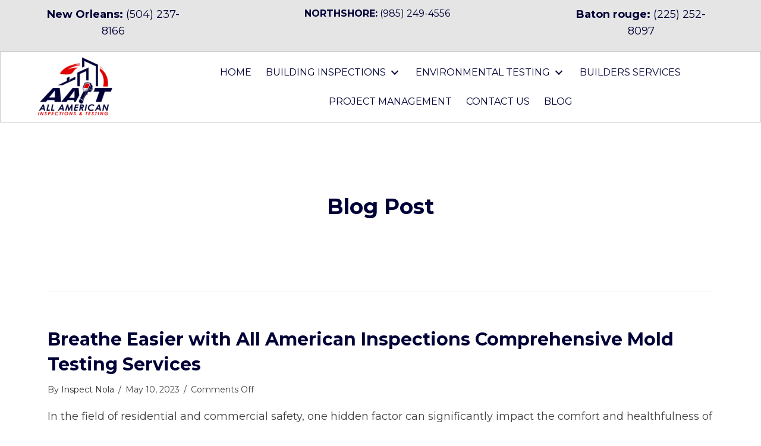

--- FILE ---
content_type: text/html; charset=UTF-8
request_url: https://allamericanhomeinspections.biz/category/blog-post/
body_size: 23169
content:
<!DOCTYPE html>
<html lang="en-US">
<head><meta charset="UTF-8" /><script>if(navigator.userAgent.match(/MSIE|Internet Explorer/i)||navigator.userAgent.match(/Trident\/7\..*?rv:11/i)){var href=document.location.href;if(!href.match(/[?&]nowprocket/)){if(href.indexOf("?")==-1){if(href.indexOf("#")==-1){document.location.href=href+"?nowprocket=1"}else{document.location.href=href.replace("#","?nowprocket=1#")}}else{if(href.indexOf("#")==-1){document.location.href=href+"&nowprocket=1"}else{document.location.href=href.replace("#","&nowprocket=1#")}}}}</script><script>(()=>{class RocketLazyLoadScripts{constructor(){this.v="2.0.3",this.userEvents=["keydown","keyup","mousedown","mouseup","mousemove","mouseover","mouseenter","mouseout","mouseleave","touchmove","touchstart","touchend","touchcancel","wheel","click","dblclick","input","visibilitychange"],this.attributeEvents=["onblur","onclick","oncontextmenu","ondblclick","onfocus","onmousedown","onmouseenter","onmouseleave","onmousemove","onmouseout","onmouseover","onmouseup","onmousewheel","onscroll","onsubmit"]}async t(){this.i(),this.o(),/iP(ad|hone)/.test(navigator.userAgent)&&this.h(),this.u(),this.l(this),this.m(),this.k(this),this.p(this),this._(),await Promise.all([this.R(),this.L()]),this.lastBreath=Date.now(),this.S(this),this.P(),this.D(),this.O(),this.M(),await this.C(this.delayedScripts.normal),await this.C(this.delayedScripts.defer),await this.C(this.delayedScripts.async),this.F("domReady"),await this.T(),await this.j(),await this.I(),this.F("windowLoad"),await this.A(),window.dispatchEvent(new Event("rocket-allScriptsLoaded")),this.everythingLoaded=!0,this.lastTouchEnd&&await new Promise((t=>setTimeout(t,500-Date.now()+this.lastTouchEnd))),this.H(),this.F("all"),this.U(),this.W()}i(){this.CSPIssue=sessionStorage.getItem("rocketCSPIssue"),document.addEventListener("securitypolicyviolation",(t=>{this.CSPIssue||"script-src-elem"!==t.violatedDirective||"data"!==t.blockedURI||(this.CSPIssue=!0,sessionStorage.setItem("rocketCSPIssue",!0))}),{isRocket:!0})}o(){window.addEventListener("pageshow",(t=>{this.persisted=t.persisted,this.realWindowLoadedFired=!0}),{isRocket:!0}),window.addEventListener("pagehide",(()=>{this.onFirstUserAction=null}),{isRocket:!0})}h(){let t;function e(e){t=e}window.addEventListener("touchstart",e,{isRocket:!0}),window.addEventListener("touchend",(function i(o){Math.abs(o.changedTouches[0].pageX-t.changedTouches[0].pageX)<10&&Math.abs(o.changedTouches[0].pageY-t.changedTouches[0].pageY)<10&&o.timeStamp-t.timeStamp<200&&(o.target.dispatchEvent(new PointerEvent("click",{target:o.target,bubbles:!0,cancelable:!0,detail:1})),event.preventDefault(),window.removeEventListener("touchstart",e,{isRocket:!0}),window.removeEventListener("touchend",i,{isRocket:!0}))}),{isRocket:!0})}q(t){this.userActionTriggered||("mousemove"!==t.type||this.firstMousemoveIgnored?"keyup"===t.type||"mouseover"===t.type||"mouseout"===t.type||(this.userActionTriggered=!0,this.onFirstUserAction&&this.onFirstUserAction()):this.firstMousemoveIgnored=!0),"click"===t.type&&t.preventDefault(),this.savedUserEvents.length>0&&(t.stopPropagation(),t.stopImmediatePropagation()),"touchstart"===this.lastEvent&&"touchend"===t.type&&(this.lastTouchEnd=Date.now()),"click"===t.type&&(this.lastTouchEnd=0),this.lastEvent=t.type,this.savedUserEvents.push(t)}u(){this.savedUserEvents=[],this.userEventHandler=this.q.bind(this),this.userEvents.forEach((t=>window.addEventListener(t,this.userEventHandler,{passive:!1,isRocket:!0})))}U(){this.userEvents.forEach((t=>window.removeEventListener(t,this.userEventHandler,{passive:!1,isRocket:!0}))),this.savedUserEvents.forEach((t=>{t.target.dispatchEvent(new window[t.constructor.name](t.type,t))}))}m(){this.eventsMutationObserver=new MutationObserver((t=>{const e="return false";for(const i of t){if("attributes"===i.type){const t=i.target.getAttribute(i.attributeName);t&&t!==e&&(i.target.setAttribute("data-rocket-"+i.attributeName,t),i.target["rocket"+i.attributeName]=new Function("event",t),i.target.setAttribute(i.attributeName,e))}"childList"===i.type&&i.addedNodes.forEach((t=>{if(t.nodeType===Node.ELEMENT_NODE)for(const i of t.attributes)this.attributeEvents.includes(i.name)&&i.value&&""!==i.value&&(t.setAttribute("data-rocket-"+i.name,i.value),t["rocket"+i.name]=new Function("event",i.value),t.setAttribute(i.name,e))}))}})),this.eventsMutationObserver.observe(document,{subtree:!0,childList:!0,attributeFilter:this.attributeEvents})}H(){this.eventsMutationObserver.disconnect(),this.attributeEvents.forEach((t=>{document.querySelectorAll("[data-rocket-"+t+"]").forEach((e=>{e.setAttribute(t,e.getAttribute("data-rocket-"+t)),e.removeAttribute("data-rocket-"+t)}))}))}k(t){Object.defineProperty(HTMLElement.prototype,"onclick",{get(){return this.rocketonclick||null},set(e){this.rocketonclick=e,this.setAttribute(t.everythingLoaded?"onclick":"data-rocket-onclick","this.rocketonclick(event)")}})}S(t){function e(e,i){let o=e[i];e[i]=null,Object.defineProperty(e,i,{get:()=>o,set(s){t.everythingLoaded?o=s:e["rocket"+i]=o=s}})}e(document,"onreadystatechange"),e(window,"onload"),e(window,"onpageshow");try{Object.defineProperty(document,"readyState",{get:()=>t.rocketReadyState,set(e){t.rocketReadyState=e},configurable:!0}),document.readyState="loading"}catch(t){console.log("WPRocket DJE readyState conflict, bypassing")}}l(t){this.originalAddEventListener=EventTarget.prototype.addEventListener,this.originalRemoveEventListener=EventTarget.prototype.removeEventListener,this.savedEventListeners=[],EventTarget.prototype.addEventListener=function(e,i,o){o&&o.isRocket||!t.B(e,this)&&!t.userEvents.includes(e)||t.B(e,this)&&!t.userActionTriggered||e.startsWith("rocket-")||t.everythingLoaded?t.originalAddEventListener.call(this,e,i,o):t.savedEventListeners.push({target:this,remove:!1,type:e,func:i,options:o})},EventTarget.prototype.removeEventListener=function(e,i,o){o&&o.isRocket||!t.B(e,this)&&!t.userEvents.includes(e)||t.B(e,this)&&!t.userActionTriggered||e.startsWith("rocket-")||t.everythingLoaded?t.originalRemoveEventListener.call(this,e,i,o):t.savedEventListeners.push({target:this,remove:!0,type:e,func:i,options:o})}}F(t){"all"===t&&(EventTarget.prototype.addEventListener=this.originalAddEventListener,EventTarget.prototype.removeEventListener=this.originalRemoveEventListener),this.savedEventListeners=this.savedEventListeners.filter((e=>{let i=e.type,o=e.target||window;return"domReady"===t&&"DOMContentLoaded"!==i&&"readystatechange"!==i||("windowLoad"===t&&"load"!==i&&"readystatechange"!==i&&"pageshow"!==i||(this.B(i,o)&&(i="rocket-"+i),e.remove?o.removeEventListener(i,e.func,e.options):o.addEventListener(i,e.func,e.options),!1))}))}p(t){let e;function i(e){return t.everythingLoaded?e:e.split(" ").map((t=>"load"===t||t.startsWith("load.")?"rocket-jquery-load":t)).join(" ")}function o(o){function s(e){const s=o.fn[e];o.fn[e]=o.fn.init.prototype[e]=function(){return this[0]===window&&t.userActionTriggered&&("string"==typeof arguments[0]||arguments[0]instanceof String?arguments[0]=i(arguments[0]):"object"==typeof arguments[0]&&Object.keys(arguments[0]).forEach((t=>{const e=arguments[0][t];delete arguments[0][t],arguments[0][i(t)]=e}))),s.apply(this,arguments),this}}if(o&&o.fn&&!t.allJQueries.includes(o)){const e={DOMContentLoaded:[],"rocket-DOMContentLoaded":[]};for(const t in e)document.addEventListener(t,(()=>{e[t].forEach((t=>t()))}),{isRocket:!0});o.fn.ready=o.fn.init.prototype.ready=function(i){function s(){parseInt(o.fn.jquery)>2?setTimeout((()=>i.bind(document)(o))):i.bind(document)(o)}return t.realDomReadyFired?!t.userActionTriggered||t.fauxDomReadyFired?s():e["rocket-DOMContentLoaded"].push(s):e.DOMContentLoaded.push(s),o([])},s("on"),s("one"),s("off"),t.allJQueries.push(o)}e=o}t.allJQueries=[],o(window.jQuery),Object.defineProperty(window,"jQuery",{get:()=>e,set(t){o(t)}})}P(){const t=new Map;document.write=document.writeln=function(e){const i=document.currentScript,o=document.createRange(),s=i.parentElement;let n=t.get(i);void 0===n&&(n=i.nextSibling,t.set(i,n));const c=document.createDocumentFragment();o.setStart(c,0),c.appendChild(o.createContextualFragment(e)),s.insertBefore(c,n)}}async R(){return new Promise((t=>{this.userActionTriggered?t():this.onFirstUserAction=t}))}async L(){return new Promise((t=>{document.addEventListener("DOMContentLoaded",(()=>{this.realDomReadyFired=!0,t()}),{isRocket:!0})}))}async I(){return this.realWindowLoadedFired?Promise.resolve():new Promise((t=>{window.addEventListener("load",t,{isRocket:!0})}))}M(){this.pendingScripts=[];this.scriptsMutationObserver=new MutationObserver((t=>{for(const e of t)e.addedNodes.forEach((t=>{"SCRIPT"!==t.tagName||t.noModule||t.isWPRocket||this.pendingScripts.push({script:t,promise:new Promise((e=>{const i=()=>{const i=this.pendingScripts.findIndex((e=>e.script===t));i>=0&&this.pendingScripts.splice(i,1),e()};t.addEventListener("load",i,{isRocket:!0}),t.addEventListener("error",i,{isRocket:!0}),setTimeout(i,1e3)}))})}))})),this.scriptsMutationObserver.observe(document,{childList:!0,subtree:!0})}async j(){await this.J(),this.pendingScripts.length?(await this.pendingScripts[0].promise,await this.j()):this.scriptsMutationObserver.disconnect()}D(){this.delayedScripts={normal:[],async:[],defer:[]},document.querySelectorAll("script[type$=rocketlazyloadscript]").forEach((t=>{t.hasAttribute("data-rocket-src")?t.hasAttribute("async")&&!1!==t.async?this.delayedScripts.async.push(t):t.hasAttribute("defer")&&!1!==t.defer||"module"===t.getAttribute("data-rocket-type")?this.delayedScripts.defer.push(t):this.delayedScripts.normal.push(t):this.delayedScripts.normal.push(t)}))}async _(){await this.L();let t=[];document.querySelectorAll("script[type$=rocketlazyloadscript][data-rocket-src]").forEach((e=>{let i=e.getAttribute("data-rocket-src");if(i&&!i.startsWith("data:")){i.startsWith("//")&&(i=location.protocol+i);try{const o=new URL(i).origin;o!==location.origin&&t.push({src:o,crossOrigin:e.crossOrigin||"module"===e.getAttribute("data-rocket-type")})}catch(t){}}})),t=[...new Map(t.map((t=>[JSON.stringify(t),t]))).values()],this.N(t,"preconnect")}async $(t){if(await this.G(),!0!==t.noModule||!("noModule"in HTMLScriptElement.prototype))return new Promise((e=>{let i;function o(){(i||t).setAttribute("data-rocket-status","executed"),e()}try{if(navigator.userAgent.includes("Firefox/")||""===navigator.vendor||this.CSPIssue)i=document.createElement("script"),[...t.attributes].forEach((t=>{let e=t.nodeName;"type"!==e&&("data-rocket-type"===e&&(e="type"),"data-rocket-src"===e&&(e="src"),i.setAttribute(e,t.nodeValue))})),t.text&&(i.text=t.text),t.nonce&&(i.nonce=t.nonce),i.hasAttribute("src")?(i.addEventListener("load",o,{isRocket:!0}),i.addEventListener("error",(()=>{i.setAttribute("data-rocket-status","failed-network"),e()}),{isRocket:!0}),setTimeout((()=>{i.isConnected||e()}),1)):(i.text=t.text,o()),i.isWPRocket=!0,t.parentNode.replaceChild(i,t);else{const i=t.getAttribute("data-rocket-type"),s=t.getAttribute("data-rocket-src");i?(t.type=i,t.removeAttribute("data-rocket-type")):t.removeAttribute("type"),t.addEventListener("load",o,{isRocket:!0}),t.addEventListener("error",(i=>{this.CSPIssue&&i.target.src.startsWith("data:")?(console.log("WPRocket: CSP fallback activated"),t.removeAttribute("src"),this.$(t).then(e)):(t.setAttribute("data-rocket-status","failed-network"),e())}),{isRocket:!0}),s?(t.fetchPriority="high",t.removeAttribute("data-rocket-src"),t.src=s):t.src="data:text/javascript;base64,"+window.btoa(unescape(encodeURIComponent(t.text)))}}catch(i){t.setAttribute("data-rocket-status","failed-transform"),e()}}));t.setAttribute("data-rocket-status","skipped")}async C(t){const e=t.shift();return e?(e.isConnected&&await this.$(e),this.C(t)):Promise.resolve()}O(){this.N([...this.delayedScripts.normal,...this.delayedScripts.defer,...this.delayedScripts.async],"preload")}N(t,e){this.trash=this.trash||[];let i=!0;var o=document.createDocumentFragment();t.forEach((t=>{const s=t.getAttribute&&t.getAttribute("data-rocket-src")||t.src;if(s&&!s.startsWith("data:")){const n=document.createElement("link");n.href=s,n.rel=e,"preconnect"!==e&&(n.as="script",n.fetchPriority=i?"high":"low"),t.getAttribute&&"module"===t.getAttribute("data-rocket-type")&&(n.crossOrigin=!0),t.crossOrigin&&(n.crossOrigin=t.crossOrigin),t.integrity&&(n.integrity=t.integrity),t.nonce&&(n.nonce=t.nonce),o.appendChild(n),this.trash.push(n),i=!1}})),document.head.appendChild(o)}W(){this.trash.forEach((t=>t.remove()))}async T(){try{document.readyState="interactive"}catch(t){}this.fauxDomReadyFired=!0;try{await this.G(),document.dispatchEvent(new Event("rocket-readystatechange")),await this.G(),document.rocketonreadystatechange&&document.rocketonreadystatechange(),await this.G(),document.dispatchEvent(new Event("rocket-DOMContentLoaded")),await this.G(),window.dispatchEvent(new Event("rocket-DOMContentLoaded"))}catch(t){console.error(t)}}async A(){try{document.readyState="complete"}catch(t){}try{await this.G(),document.dispatchEvent(new Event("rocket-readystatechange")),await this.G(),document.rocketonreadystatechange&&document.rocketonreadystatechange(),await this.G(),window.dispatchEvent(new Event("rocket-load")),await this.G(),window.rocketonload&&window.rocketonload(),await this.G(),this.allJQueries.forEach((t=>t(window).trigger("rocket-jquery-load"))),await this.G();const t=new Event("rocket-pageshow");t.persisted=this.persisted,window.dispatchEvent(t),await this.G(),window.rocketonpageshow&&window.rocketonpageshow({persisted:this.persisted})}catch(t){console.error(t)}}async G(){Date.now()-this.lastBreath>45&&(await this.J(),this.lastBreath=Date.now())}async J(){return document.hidden?new Promise((t=>setTimeout(t))):new Promise((t=>requestAnimationFrame(t)))}B(t,e){return e===document&&"readystatechange"===t||(e===document&&"DOMContentLoaded"===t||(e===window&&"DOMContentLoaded"===t||(e===window&&"load"===t||e===window&&"pageshow"===t)))}static run(){(new RocketLazyLoadScripts).t()}}RocketLazyLoadScripts.run()})();</script>

<meta name='viewport' content='width=device-width, initial-scale=1.0' />
<meta http-equiv='X-UA-Compatible' content='IE=edge' />
<link rel="profile" href="https://gmpg.org/xfn/11" />
<meta name='robots' content='index, follow, max-image-preview:large, max-snippet:-1, max-video-preview:-1' />
	<style>img:is([sizes="auto" i], [sizes^="auto," i]) { contain-intrinsic-size: 3000px 1500px }</style>
	
	<!-- This site is optimized with the Yoast SEO plugin v26.8 - https://yoast.com/product/yoast-seo-wordpress/ -->
	<title>Blog Post Archives - Inspect Nola</title>
<link data-rocket-preload as="style" href="https://fonts.googleapis.com/css?family=Montserrat%3A300%2C400%2C700%2C400%2C700&#038;display=swap" rel="preload">
<link href="https://fonts.googleapis.com/css?family=Montserrat%3A300%2C400%2C700%2C400%2C700&#038;display=swap" media="print" onload="this.media=&#039;all&#039;" rel="stylesheet">
<noscript><link rel="stylesheet" href="https://fonts.googleapis.com/css?family=Montserrat%3A300%2C400%2C700%2C400%2C700&#038;display=swap"></noscript>
	<link rel="canonical" href="https://allamericanhomeinspections.biz/category/blog-post/" />
	<meta property="og:locale" content="en_US" />
	<meta property="og:type" content="article" />
	<meta property="og:title" content="Blog Post Archives - Inspect Nola" />
	<meta property="og:url" content="https://allamericanhomeinspections.biz/category/blog-post/" />
	<meta property="og:site_name" content="Inspect Nola" />
	<meta name="twitter:card" content="summary_large_image" />
	<script type="application/ld+json" class="yoast-schema-graph">{"@context":"https://schema.org","@graph":[{"@type":"CollectionPage","@id":"https://allamericanhomeinspections.biz/category/blog-post/","url":"https://allamericanhomeinspections.biz/category/blog-post/","name":"Blog Post Archives - Inspect Nola","isPartOf":{"@id":"https://allamericanhomeinspections.biz/#website"},"breadcrumb":{"@id":"https://allamericanhomeinspections.biz/category/blog-post/#breadcrumb"},"inLanguage":"en-US"},{"@type":"BreadcrumbList","@id":"https://allamericanhomeinspections.biz/category/blog-post/#breadcrumb","itemListElement":[{"@type":"ListItem","position":1,"name":"Home","item":"https://d0d.a2b.myftpupload.com/"},{"@type":"ListItem","position":2,"name":"Blog Post"}]},{"@type":"WebSite","@id":"https://allamericanhomeinspections.biz/#website","url":"https://allamericanhomeinspections.biz/","name":"All American Inspections & Testing","description":"AAIT","publisher":{"@id":"https://allamericanhomeinspections.biz/#organization"},"potentialAction":[{"@type":"SearchAction","target":{"@type":"EntryPoint","urlTemplate":"https://allamericanhomeinspections.biz/?s={search_term_string}"},"query-input":{"@type":"PropertyValueSpecification","valueRequired":true,"valueName":"search_term_string"}}],"inLanguage":"en-US"},{"@type":"Organization","@id":"https://allamericanhomeinspections.biz/#organization","name":"All American Inspections & Testing","url":"https://allamericanhomeinspections.biz/","logo":{"@type":"ImageObject","inLanguage":"en-US","@id":"https://allamericanhomeinspections.biz/#/schema/logo/image/","url":"https://allamericanhomeinspections.biz/wp-content/uploads/2022/11/7ff1c428fd9f4288e88416f06fc3c72a.png","contentUrl":"https://allamericanhomeinspections.biz/wp-content/uploads/2022/11/7ff1c428fd9f4288e88416f06fc3c72a.png","width":990,"height":750,"caption":"All American Inspections & Testing"},"image":{"@id":"https://allamericanhomeinspections.biz/#/schema/logo/image/"}}]}</script>
	<!-- / Yoast SEO plugin. -->


<link rel='dns-prefetch' href='//www.googletagmanager.com' />
<link rel='dns-prefetch' href='//fonts.googleapis.com' />
<link rel='dns-prefetch' href='//pagead2.googlesyndication.com' />
<link href='https://fonts.gstatic.com' crossorigin rel='preconnect' />
<link rel="alternate" type="application/rss+xml" title="Inspect Nola &raquo; Feed" href="https://allamericanhomeinspections.biz/feed/" />
<link rel="alternate" type="application/rss+xml" title="Inspect Nola &raquo; Comments Feed" href="https://allamericanhomeinspections.biz/comments/feed/" />
<link rel="alternate" type="application/rss+xml" title="Inspect Nola &raquo; Blog Post Category Feed" href="https://allamericanhomeinspections.biz/category/blog-post/feed/" />
<link rel="preload" href="https://allamericanhomeinspections.biz/wp-content/plugins/bb-plugin/fonts/fontawesome/5.15.4/webfonts/fa-solid-900.woff2" as="font" type="font/woff2" crossorigin="anonymous">
<link rel="preload" href="https://allamericanhomeinspections.biz/wp-content/plugins/bb-plugin/fonts/fontawesome/5.15.4/webfonts/fa-brands-400.woff2" as="font" type="font/woff2" crossorigin="anonymous">
		<style>
			.lazyload,
			.lazyloading {
				max-width: 100%;
			}
		</style>
				<!-- This site uses the Google Analytics by MonsterInsights plugin v9.11.1 - Using Analytics tracking - https://www.monsterinsights.com/ -->
							<script type="rocketlazyloadscript" data-rocket-src="//www.googletagmanager.com/gtag/js?id=G-YS31TG8HX5"  data-cfasync="false" data-wpfc-render="false" async></script>
			<script type="rocketlazyloadscript" data-cfasync="false" data-wpfc-render="false">
				var mi_version = '9.11.1';
				var mi_track_user = true;
				var mi_no_track_reason = '';
								var MonsterInsightsDefaultLocations = {"page_location":"https:\/\/allamericanhomeinspections.biz\/category\/blog-post\/"};
								if ( typeof MonsterInsightsPrivacyGuardFilter === 'function' ) {
					var MonsterInsightsLocations = (typeof MonsterInsightsExcludeQuery === 'object') ? MonsterInsightsPrivacyGuardFilter( MonsterInsightsExcludeQuery ) : MonsterInsightsPrivacyGuardFilter( MonsterInsightsDefaultLocations );
				} else {
					var MonsterInsightsLocations = (typeof MonsterInsightsExcludeQuery === 'object') ? MonsterInsightsExcludeQuery : MonsterInsightsDefaultLocations;
				}

								var disableStrs = [
										'ga-disable-G-YS31TG8HX5',
									];

				/* Function to detect opted out users */
				function __gtagTrackerIsOptedOut() {
					for (var index = 0; index < disableStrs.length; index++) {
						if (document.cookie.indexOf(disableStrs[index] + '=true') > -1) {
							return true;
						}
					}

					return false;
				}

				/* Disable tracking if the opt-out cookie exists. */
				if (__gtagTrackerIsOptedOut()) {
					for (var index = 0; index < disableStrs.length; index++) {
						window[disableStrs[index]] = true;
					}
				}

				/* Opt-out function */
				function __gtagTrackerOptout() {
					for (var index = 0; index < disableStrs.length; index++) {
						document.cookie = disableStrs[index] + '=true; expires=Thu, 31 Dec 2099 23:59:59 UTC; path=/';
						window[disableStrs[index]] = true;
					}
				}

				if ('undefined' === typeof gaOptout) {
					function gaOptout() {
						__gtagTrackerOptout();
					}
				}
								window.dataLayer = window.dataLayer || [];

				window.MonsterInsightsDualTracker = {
					helpers: {},
					trackers: {},
				};
				if (mi_track_user) {
					function __gtagDataLayer() {
						dataLayer.push(arguments);
					}

					function __gtagTracker(type, name, parameters) {
						if (!parameters) {
							parameters = {};
						}

						if (parameters.send_to) {
							__gtagDataLayer.apply(null, arguments);
							return;
						}

						if (type === 'event') {
														parameters.send_to = monsterinsights_frontend.v4_id;
							var hookName = name;
							if (typeof parameters['event_category'] !== 'undefined') {
								hookName = parameters['event_category'] + ':' + name;
							}

							if (typeof MonsterInsightsDualTracker.trackers[hookName] !== 'undefined') {
								MonsterInsightsDualTracker.trackers[hookName](parameters);
							} else {
								__gtagDataLayer('event', name, parameters);
							}
							
						} else {
							__gtagDataLayer.apply(null, arguments);
						}
					}

					__gtagTracker('js', new Date());
					__gtagTracker('set', {
						'developer_id.dZGIzZG': true,
											});
					if ( MonsterInsightsLocations.page_location ) {
						__gtagTracker('set', MonsterInsightsLocations);
					}
										__gtagTracker('config', 'G-YS31TG8HX5', {"forceSSL":"true","link_attribution":"true"} );
										window.gtag = __gtagTracker;										(function () {
						/* https://developers.google.com/analytics/devguides/collection/analyticsjs/ */
						/* ga and __gaTracker compatibility shim. */
						var noopfn = function () {
							return null;
						};
						var newtracker = function () {
							return new Tracker();
						};
						var Tracker = function () {
							return null;
						};
						var p = Tracker.prototype;
						p.get = noopfn;
						p.set = noopfn;
						p.send = function () {
							var args = Array.prototype.slice.call(arguments);
							args.unshift('send');
							__gaTracker.apply(null, args);
						};
						var __gaTracker = function () {
							var len = arguments.length;
							if (len === 0) {
								return;
							}
							var f = arguments[len - 1];
							if (typeof f !== 'object' || f === null || typeof f.hitCallback !== 'function') {
								if ('send' === arguments[0]) {
									var hitConverted, hitObject = false, action;
									if ('event' === arguments[1]) {
										if ('undefined' !== typeof arguments[3]) {
											hitObject = {
												'eventAction': arguments[3],
												'eventCategory': arguments[2],
												'eventLabel': arguments[4],
												'value': arguments[5] ? arguments[5] : 1,
											}
										}
									}
									if ('pageview' === arguments[1]) {
										if ('undefined' !== typeof arguments[2]) {
											hitObject = {
												'eventAction': 'page_view',
												'page_path': arguments[2],
											}
										}
									}
									if (typeof arguments[2] === 'object') {
										hitObject = arguments[2];
									}
									if (typeof arguments[5] === 'object') {
										Object.assign(hitObject, arguments[5]);
									}
									if ('undefined' !== typeof arguments[1].hitType) {
										hitObject = arguments[1];
										if ('pageview' === hitObject.hitType) {
											hitObject.eventAction = 'page_view';
										}
									}
									if (hitObject) {
										action = 'timing' === arguments[1].hitType ? 'timing_complete' : hitObject.eventAction;
										hitConverted = mapArgs(hitObject);
										__gtagTracker('event', action, hitConverted);
									}
								}
								return;
							}

							function mapArgs(args) {
								var arg, hit = {};
								var gaMap = {
									'eventCategory': 'event_category',
									'eventAction': 'event_action',
									'eventLabel': 'event_label',
									'eventValue': 'event_value',
									'nonInteraction': 'non_interaction',
									'timingCategory': 'event_category',
									'timingVar': 'name',
									'timingValue': 'value',
									'timingLabel': 'event_label',
									'page': 'page_path',
									'location': 'page_location',
									'title': 'page_title',
									'referrer' : 'page_referrer',
								};
								for (arg in args) {
																		if (!(!args.hasOwnProperty(arg) || !gaMap.hasOwnProperty(arg))) {
										hit[gaMap[arg]] = args[arg];
									} else {
										hit[arg] = args[arg];
									}
								}
								return hit;
							}

							try {
								f.hitCallback();
							} catch (ex) {
							}
						};
						__gaTracker.create = newtracker;
						__gaTracker.getByName = newtracker;
						__gaTracker.getAll = function () {
							return [];
						};
						__gaTracker.remove = noopfn;
						__gaTracker.loaded = true;
						window['__gaTracker'] = __gaTracker;
					})();
									} else {
										console.log("");
					(function () {
						function __gtagTracker() {
							return null;
						}

						window['__gtagTracker'] = __gtagTracker;
						window['gtag'] = __gtagTracker;
					})();
									}
			</script>
							<!-- / Google Analytics by MonsterInsights -->
		<style id='wp-emoji-styles-inline-css'>

	img.wp-smiley, img.emoji {
		display: inline !important;
		border: none !important;
		box-shadow: none !important;
		height: 1em !important;
		width: 1em !important;
		margin: 0 0.07em !important;
		vertical-align: -0.1em !important;
		background: none !important;
		padding: 0 !important;
	}
</style>
<link rel='stylesheet' id='wp-block-library-css' href='https://allamericanhomeinspections.biz/wp-includes/css/dist/block-library/style.min.css?ver=6.8.3' media='all' />
<style id='wp-block-library-theme-inline-css'>
.wp-block-audio :where(figcaption){color:#555;font-size:13px;text-align:center}.is-dark-theme .wp-block-audio :where(figcaption){color:#ffffffa6}.wp-block-audio{margin:0 0 1em}.wp-block-code{border:1px solid #ccc;border-radius:4px;font-family:Menlo,Consolas,monaco,monospace;padding:.8em 1em}.wp-block-embed :where(figcaption){color:#555;font-size:13px;text-align:center}.is-dark-theme .wp-block-embed :where(figcaption){color:#ffffffa6}.wp-block-embed{margin:0 0 1em}.blocks-gallery-caption{color:#555;font-size:13px;text-align:center}.is-dark-theme .blocks-gallery-caption{color:#ffffffa6}:root :where(.wp-block-image figcaption){color:#555;font-size:13px;text-align:center}.is-dark-theme :root :where(.wp-block-image figcaption){color:#ffffffa6}.wp-block-image{margin:0 0 1em}.wp-block-pullquote{border-bottom:4px solid;border-top:4px solid;color:currentColor;margin-bottom:1.75em}.wp-block-pullquote cite,.wp-block-pullquote footer,.wp-block-pullquote__citation{color:currentColor;font-size:.8125em;font-style:normal;text-transform:uppercase}.wp-block-quote{border-left:.25em solid;margin:0 0 1.75em;padding-left:1em}.wp-block-quote cite,.wp-block-quote footer{color:currentColor;font-size:.8125em;font-style:normal;position:relative}.wp-block-quote:where(.has-text-align-right){border-left:none;border-right:.25em solid;padding-left:0;padding-right:1em}.wp-block-quote:where(.has-text-align-center){border:none;padding-left:0}.wp-block-quote.is-large,.wp-block-quote.is-style-large,.wp-block-quote:where(.is-style-plain){border:none}.wp-block-search .wp-block-search__label{font-weight:700}.wp-block-search__button{border:1px solid #ccc;padding:.375em .625em}:where(.wp-block-group.has-background){padding:1.25em 2.375em}.wp-block-separator.has-css-opacity{opacity:.4}.wp-block-separator{border:none;border-bottom:2px solid;margin-left:auto;margin-right:auto}.wp-block-separator.has-alpha-channel-opacity{opacity:1}.wp-block-separator:not(.is-style-wide):not(.is-style-dots){width:100px}.wp-block-separator.has-background:not(.is-style-dots){border-bottom:none;height:1px}.wp-block-separator.has-background:not(.is-style-wide):not(.is-style-dots){height:2px}.wp-block-table{margin:0 0 1em}.wp-block-table td,.wp-block-table th{word-break:normal}.wp-block-table :where(figcaption){color:#555;font-size:13px;text-align:center}.is-dark-theme .wp-block-table :where(figcaption){color:#ffffffa6}.wp-block-video :where(figcaption){color:#555;font-size:13px;text-align:center}.is-dark-theme .wp-block-video :where(figcaption){color:#ffffffa6}.wp-block-video{margin:0 0 1em}:root :where(.wp-block-template-part.has-background){margin-bottom:0;margin-top:0;padding:1.25em 2.375em}
</style>
<style id='classic-theme-styles-inline-css'>
/*! This file is auto-generated */
.wp-block-button__link{color:#fff;background-color:#32373c;border-radius:9999px;box-shadow:none;text-decoration:none;padding:calc(.667em + 2px) calc(1.333em + 2px);font-size:1.125em}.wp-block-file__button{background:#32373c;color:#fff;text-decoration:none}
</style>
<link rel='stylesheet' id='coblocks-frontend-css' href='https://allamericanhomeinspections.biz/wp-content/plugins/coblocks/dist/style-coblocks-1.css?ver=3.1.16' media='all' />
<link rel='stylesheet' id='coblocks-extensions-css' href='https://allamericanhomeinspections.biz/wp-content/plugins/coblocks/dist/style-coblocks-extensions.css?ver=3.1.16' media='all' />
<link rel='stylesheet' id='coblocks-animation-css' href='https://allamericanhomeinspections.biz/wp-content/plugins/coblocks/dist/style-coblocks-animation.css?ver=2677611078ee87eb3b1c' media='all' />
<style id='global-styles-inline-css'>
:root{--wp--preset--aspect-ratio--square: 1;--wp--preset--aspect-ratio--4-3: 4/3;--wp--preset--aspect-ratio--3-4: 3/4;--wp--preset--aspect-ratio--3-2: 3/2;--wp--preset--aspect-ratio--2-3: 2/3;--wp--preset--aspect-ratio--16-9: 16/9;--wp--preset--aspect-ratio--9-16: 9/16;--wp--preset--color--black: #000000;--wp--preset--color--cyan-bluish-gray: #abb8c3;--wp--preset--color--white: #ffffff;--wp--preset--color--pale-pink: #f78da7;--wp--preset--color--vivid-red: #cf2e2e;--wp--preset--color--luminous-vivid-orange: #ff6900;--wp--preset--color--luminous-vivid-amber: #fcb900;--wp--preset--color--light-green-cyan: #7bdcb5;--wp--preset--color--vivid-green-cyan: #00d084;--wp--preset--color--pale-cyan-blue: #8ed1fc;--wp--preset--color--vivid-cyan-blue: #0693e3;--wp--preset--color--vivid-purple: #9b51e0;--wp--preset--gradient--vivid-cyan-blue-to-vivid-purple: linear-gradient(135deg,rgba(6,147,227,1) 0%,rgb(155,81,224) 100%);--wp--preset--gradient--light-green-cyan-to-vivid-green-cyan: linear-gradient(135deg,rgb(122,220,180) 0%,rgb(0,208,130) 100%);--wp--preset--gradient--luminous-vivid-amber-to-luminous-vivid-orange: linear-gradient(135deg,rgba(252,185,0,1) 0%,rgba(255,105,0,1) 100%);--wp--preset--gradient--luminous-vivid-orange-to-vivid-red: linear-gradient(135deg,rgba(255,105,0,1) 0%,rgb(207,46,46) 100%);--wp--preset--gradient--very-light-gray-to-cyan-bluish-gray: linear-gradient(135deg,rgb(238,238,238) 0%,rgb(169,184,195) 100%);--wp--preset--gradient--cool-to-warm-spectrum: linear-gradient(135deg,rgb(74,234,220) 0%,rgb(151,120,209) 20%,rgb(207,42,186) 40%,rgb(238,44,130) 60%,rgb(251,105,98) 80%,rgb(254,248,76) 100%);--wp--preset--gradient--blush-light-purple: linear-gradient(135deg,rgb(255,206,236) 0%,rgb(152,150,240) 100%);--wp--preset--gradient--blush-bordeaux: linear-gradient(135deg,rgb(254,205,165) 0%,rgb(254,45,45) 50%,rgb(107,0,62) 100%);--wp--preset--gradient--luminous-dusk: linear-gradient(135deg,rgb(255,203,112) 0%,rgb(199,81,192) 50%,rgb(65,88,208) 100%);--wp--preset--gradient--pale-ocean: linear-gradient(135deg,rgb(255,245,203) 0%,rgb(182,227,212) 50%,rgb(51,167,181) 100%);--wp--preset--gradient--electric-grass: linear-gradient(135deg,rgb(202,248,128) 0%,rgb(113,206,126) 100%);--wp--preset--gradient--midnight: linear-gradient(135deg,rgb(2,3,129) 0%,rgb(40,116,252) 100%);--wp--preset--font-size--small: 13px;--wp--preset--font-size--medium: 20px;--wp--preset--font-size--large: 36px;--wp--preset--font-size--x-large: 42px;--wp--preset--spacing--20: 0.44rem;--wp--preset--spacing--30: 0.67rem;--wp--preset--spacing--40: 1rem;--wp--preset--spacing--50: 1.5rem;--wp--preset--spacing--60: 2.25rem;--wp--preset--spacing--70: 3.38rem;--wp--preset--spacing--80: 5.06rem;--wp--preset--shadow--natural: 6px 6px 9px rgba(0, 0, 0, 0.2);--wp--preset--shadow--deep: 12px 12px 50px rgba(0, 0, 0, 0.4);--wp--preset--shadow--sharp: 6px 6px 0px rgba(0, 0, 0, 0.2);--wp--preset--shadow--outlined: 6px 6px 0px -3px rgba(255, 255, 255, 1), 6px 6px rgba(0, 0, 0, 1);--wp--preset--shadow--crisp: 6px 6px 0px rgba(0, 0, 0, 1);}:where(.is-layout-flex){gap: 0.5em;}:where(.is-layout-grid){gap: 0.5em;}body .is-layout-flex{display: flex;}.is-layout-flex{flex-wrap: wrap;align-items: center;}.is-layout-flex > :is(*, div){margin: 0;}body .is-layout-grid{display: grid;}.is-layout-grid > :is(*, div){margin: 0;}:where(.wp-block-columns.is-layout-flex){gap: 2em;}:where(.wp-block-columns.is-layout-grid){gap: 2em;}:where(.wp-block-post-template.is-layout-flex){gap: 1.25em;}:where(.wp-block-post-template.is-layout-grid){gap: 1.25em;}.has-black-color{color: var(--wp--preset--color--black) !important;}.has-cyan-bluish-gray-color{color: var(--wp--preset--color--cyan-bluish-gray) !important;}.has-white-color{color: var(--wp--preset--color--white) !important;}.has-pale-pink-color{color: var(--wp--preset--color--pale-pink) !important;}.has-vivid-red-color{color: var(--wp--preset--color--vivid-red) !important;}.has-luminous-vivid-orange-color{color: var(--wp--preset--color--luminous-vivid-orange) !important;}.has-luminous-vivid-amber-color{color: var(--wp--preset--color--luminous-vivid-amber) !important;}.has-light-green-cyan-color{color: var(--wp--preset--color--light-green-cyan) !important;}.has-vivid-green-cyan-color{color: var(--wp--preset--color--vivid-green-cyan) !important;}.has-pale-cyan-blue-color{color: var(--wp--preset--color--pale-cyan-blue) !important;}.has-vivid-cyan-blue-color{color: var(--wp--preset--color--vivid-cyan-blue) !important;}.has-vivid-purple-color{color: var(--wp--preset--color--vivid-purple) !important;}.has-black-background-color{background-color: var(--wp--preset--color--black) !important;}.has-cyan-bluish-gray-background-color{background-color: var(--wp--preset--color--cyan-bluish-gray) !important;}.has-white-background-color{background-color: var(--wp--preset--color--white) !important;}.has-pale-pink-background-color{background-color: var(--wp--preset--color--pale-pink) !important;}.has-vivid-red-background-color{background-color: var(--wp--preset--color--vivid-red) !important;}.has-luminous-vivid-orange-background-color{background-color: var(--wp--preset--color--luminous-vivid-orange) !important;}.has-luminous-vivid-amber-background-color{background-color: var(--wp--preset--color--luminous-vivid-amber) !important;}.has-light-green-cyan-background-color{background-color: var(--wp--preset--color--light-green-cyan) !important;}.has-vivid-green-cyan-background-color{background-color: var(--wp--preset--color--vivid-green-cyan) !important;}.has-pale-cyan-blue-background-color{background-color: var(--wp--preset--color--pale-cyan-blue) !important;}.has-vivid-cyan-blue-background-color{background-color: var(--wp--preset--color--vivid-cyan-blue) !important;}.has-vivid-purple-background-color{background-color: var(--wp--preset--color--vivid-purple) !important;}.has-black-border-color{border-color: var(--wp--preset--color--black) !important;}.has-cyan-bluish-gray-border-color{border-color: var(--wp--preset--color--cyan-bluish-gray) !important;}.has-white-border-color{border-color: var(--wp--preset--color--white) !important;}.has-pale-pink-border-color{border-color: var(--wp--preset--color--pale-pink) !important;}.has-vivid-red-border-color{border-color: var(--wp--preset--color--vivid-red) !important;}.has-luminous-vivid-orange-border-color{border-color: var(--wp--preset--color--luminous-vivid-orange) !important;}.has-luminous-vivid-amber-border-color{border-color: var(--wp--preset--color--luminous-vivid-amber) !important;}.has-light-green-cyan-border-color{border-color: var(--wp--preset--color--light-green-cyan) !important;}.has-vivid-green-cyan-border-color{border-color: var(--wp--preset--color--vivid-green-cyan) !important;}.has-pale-cyan-blue-border-color{border-color: var(--wp--preset--color--pale-cyan-blue) !important;}.has-vivid-cyan-blue-border-color{border-color: var(--wp--preset--color--vivid-cyan-blue) !important;}.has-vivid-purple-border-color{border-color: var(--wp--preset--color--vivid-purple) !important;}.has-vivid-cyan-blue-to-vivid-purple-gradient-background{background: var(--wp--preset--gradient--vivid-cyan-blue-to-vivid-purple) !important;}.has-light-green-cyan-to-vivid-green-cyan-gradient-background{background: var(--wp--preset--gradient--light-green-cyan-to-vivid-green-cyan) !important;}.has-luminous-vivid-amber-to-luminous-vivid-orange-gradient-background{background: var(--wp--preset--gradient--luminous-vivid-amber-to-luminous-vivid-orange) !important;}.has-luminous-vivid-orange-to-vivid-red-gradient-background{background: var(--wp--preset--gradient--luminous-vivid-orange-to-vivid-red) !important;}.has-very-light-gray-to-cyan-bluish-gray-gradient-background{background: var(--wp--preset--gradient--very-light-gray-to-cyan-bluish-gray) !important;}.has-cool-to-warm-spectrum-gradient-background{background: var(--wp--preset--gradient--cool-to-warm-spectrum) !important;}.has-blush-light-purple-gradient-background{background: var(--wp--preset--gradient--blush-light-purple) !important;}.has-blush-bordeaux-gradient-background{background: var(--wp--preset--gradient--blush-bordeaux) !important;}.has-luminous-dusk-gradient-background{background: var(--wp--preset--gradient--luminous-dusk) !important;}.has-pale-ocean-gradient-background{background: var(--wp--preset--gradient--pale-ocean) !important;}.has-electric-grass-gradient-background{background: var(--wp--preset--gradient--electric-grass) !important;}.has-midnight-gradient-background{background: var(--wp--preset--gradient--midnight) !important;}.has-small-font-size{font-size: var(--wp--preset--font-size--small) !important;}.has-medium-font-size{font-size: var(--wp--preset--font-size--medium) !important;}.has-large-font-size{font-size: var(--wp--preset--font-size--large) !important;}.has-x-large-font-size{font-size: var(--wp--preset--font-size--x-large) !important;}
:where(.wp-block-post-template.is-layout-flex){gap: 1.25em;}:where(.wp-block-post-template.is-layout-grid){gap: 1.25em;}
:where(.wp-block-columns.is-layout-flex){gap: 2em;}:where(.wp-block-columns.is-layout-grid){gap: 2em;}
:root :where(.wp-block-pullquote){font-size: 1.5em;line-height: 1.6;}
</style>
<link rel='stylesheet' id='wp-components-css' href='https://allamericanhomeinspections.biz/wp-includes/css/dist/components/style.min.css?ver=6.8.3' media='all' />
<link rel='stylesheet' id='godaddy-styles-css' href='https://allamericanhomeinspections.biz/wp-content/mu-plugins/vendor/wpex/godaddy-launch/includes/Dependencies/GoDaddy/Styles/build/latest.css?ver=2.0.2' media='all' />
<link rel='stylesheet' id='font-awesome-5-css' href='https://allamericanhomeinspections.biz/wp-content/plugins/bb-plugin/fonts/fontawesome/5.15.4/css/all.min.css?ver=2.6.1.2' media='all' />
<link rel='stylesheet' id='fl-builder-layout-bundle-bda4cd33ec54dbfbd9771098fd301295-css' href='https://allamericanhomeinspections.biz/wp-content/uploads/bb-plugin/cache/bda4cd33ec54dbfbd9771098fd301295-layout-bundle.css?ver=2.6.1.2-1.4.4' media='all' />
<link rel='stylesheet' id='jquery-magnificpopup-css' href='https://allamericanhomeinspections.biz/wp-content/plugins/bb-plugin/css/jquery.magnificpopup.min.css?ver=2.6.1.2' media='all' />
<link rel='stylesheet' id='base-css' href='https://allamericanhomeinspections.biz/wp-content/themes/bb-theme/css/base.min.css?ver=1.7.11' media='all' />
<link rel='stylesheet' id='fl-automator-skin-css' href='https://allamericanhomeinspections.biz/wp-content/uploads/bb-theme/skin-64ed8e3029bc5.css?ver=1.7.11' media='all' />
<link rel='stylesheet' id='pp-animate-css' href='https://allamericanhomeinspections.biz/wp-content/plugins/bbpowerpack/assets/css/animate.min.css?ver=3.5.1' media='all' />

<script type="rocketlazyloadscript" data-rocket-src="https://allamericanhomeinspections.biz/wp-content/plugins/google-analytics-for-wordpress/assets/js/frontend-gtag.min.js?ver=9.11.1" id="monsterinsights-frontend-script-js" async data-wp-strategy="async"></script>
<script data-cfasync="false" data-wpfc-render="false" id='monsterinsights-frontend-script-js-extra'>var monsterinsights_frontend = {"js_events_tracking":"true","download_extensions":"doc,pdf,ppt,zip,xls,docx,pptx,xlsx","inbound_paths":"[{\"path\":\"\\\/go\\\/\",\"label\":\"affiliate\"},{\"path\":\"\\\/recommend\\\/\",\"label\":\"affiliate\"}]","home_url":"https:\/\/allamericanhomeinspections.biz","hash_tracking":"false","v4_id":"G-YS31TG8HX5"};</script>
<script type="rocketlazyloadscript" data-rocket-src="https://allamericanhomeinspections.biz/wp-includes/js/jquery/jquery.min.js?ver=3.7.1" id="jquery-core-js" data-rocket-defer defer></script>
<script type="rocketlazyloadscript" data-rocket-src="https://allamericanhomeinspections.biz/wp-includes/js/jquery/jquery-migrate.min.js?ver=3.4.1" id="jquery-migrate-js" data-rocket-defer defer></script>
<script type="rocketlazyloadscript" data-rocket-src="https://allamericanhomeinspections.biz/wp-includes/js/imagesloaded.min.js?ver=6.8.3" id="imagesloaded-js" data-rocket-defer defer></script>

<!-- Google tag (gtag.js) snippet added by Site Kit -->
<!-- Google Analytics snippet added by Site Kit -->
<script type="rocketlazyloadscript" data-rocket-src="https://www.googletagmanager.com/gtag/js?id=GT-PJWL53M" id="google_gtagjs-js" async></script>
<script type="rocketlazyloadscript" id="google_gtagjs-js-after">
window.dataLayer = window.dataLayer || [];function gtag(){dataLayer.push(arguments);}
gtag("set","linker",{"domains":["allamericanhomeinspections.biz"]});
gtag("js", new Date());
gtag("set", "developer_id.dZTNiMT", true);
gtag("config", "GT-PJWL53M");
</script>
<link rel="https://api.w.org/" href="https://allamericanhomeinspections.biz/wp-json/" /><link rel="alternate" title="JSON" type="application/json" href="https://allamericanhomeinspections.biz/wp-json/wp/v2/categories/8" /><link rel="EditURI" type="application/rsd+xml" title="RSD" href="https://allamericanhomeinspections.biz/xmlrpc.php?rsd" />
		<script type="rocketlazyloadscript">
			var bb_powerpack = {
				ajaxurl: 'https://allamericanhomeinspections.biz/wp-admin/admin-ajax.php',
				search_term: ''
			};
		</script>
		<meta name="generator" content="Site Kit by Google 1.170.0" />		<script type="rocketlazyloadscript">
			document.documentElement.className = document.documentElement.className.replace('no-js', 'js');
		</script>
				<style>
			.no-js img.lazyload {
				display: none;
			}

			figure.wp-block-image img.lazyloading {
				min-width: 150px;
			}

			.lazyload,
			.lazyloading {
				--smush-placeholder-width: 100px;
				--smush-placeholder-aspect-ratio: 1/1;
				width: var(--smush-image-width, var(--smush-placeholder-width)) !important;
				aspect-ratio: var(--smush-image-aspect-ratio, var(--smush-placeholder-aspect-ratio)) !important;
			}

						.lazyload, .lazyloading {
				opacity: 0;
			}

			.lazyloaded {
				opacity: 1;
				transition: opacity 400ms;
				transition-delay: 0ms;
			}

					</style>
		
<!-- Google AdSense meta tags added by Site Kit -->
<meta name="google-adsense-platform-account" content="ca-host-pub-2644536267352236">
<meta name="google-adsense-platform-domain" content="sitekit.withgoogle.com">
<!-- End Google AdSense meta tags added by Site Kit -->

<!-- Google AdSense snippet added by Site Kit -->
<script type="rocketlazyloadscript" async data-rocket-src="https://pagead2.googlesyndication.com/pagead/js/adsbygoogle.js?client=ca-pub-5669364492354210&amp;host=ca-host-pub-2644536267352236" crossorigin="anonymous"></script>

<!-- End Google AdSense snippet added by Site Kit -->
<link rel="icon" href="https://allamericanhomeinspections.biz/wp-content/uploads/2022/10/cropped-Favicon-32x32.jpg" sizes="32x32" />
<link rel="icon" href="https://allamericanhomeinspections.biz/wp-content/uploads/2022/10/cropped-Favicon-192x192.jpg" sizes="192x192" />
<link rel="apple-touch-icon" href="https://allamericanhomeinspections.biz/wp-content/uploads/2022/10/cropped-Favicon-180x180.jpg" />
<meta name="msapplication-TileImage" content="https://allamericanhomeinspections.biz/wp-content/uploads/2022/10/cropped-Favicon-270x270.jpg" />
		<style id="wp-custom-css">
			.wsb-button-content {
    color: white;
    padding: 25px;
    background-color: #E00000;
}


		</style>
		<meta name="generator" content="WP Rocket 3.19.0.1" data-wpr-features="wpr_delay_js wpr_defer_js wpr_minify_js wpr_preload_links wpr_desktop" /></head>
<body class="archive category category-blog-post category-8 wp-theme-bb-theme fl-theme-builder-footer fl-theme-builder-footer-footer-sitewide fl-theme-builder-header fl-theme-builder-header-header-sitewide fl-theme-builder-archive fl-theme-builder-archive-blog-category-page fl-framework-base fl-preset-default fl-full-width fl-scroll-to-top fl-search-active" itemscope="itemscope" itemtype="https://schema.org/WebPage">
<a aria-label="Skip to content" class="fl-screen-reader-text" href="#fl-main-content">Skip to content</a><div data-rocket-location-hash="d434d8484ca3c7ebe008e10ddf366009" class="fl-page">
	<header data-rocket-location-hash="5862c0d4a8a52b3c1af5c658ade374fe" class="fl-builder-content fl-builder-content-5 fl-builder-global-templates-locked" data-post-id="5" data-type="header" data-sticky="0" data-sticky-on="" data-sticky-breakpoint="medium" data-shrink="0" data-overlay="0" data-overlay-bg="transparent" data-shrink-image-height="50px" role="banner" itemscope="itemscope" itemtype="http://schema.org/WPHeader"><div data-rocket-location-hash="4f08719aade7856878a805551998d1bb" class="fl-row fl-row-full-width fl-row-bg-color fl-node-aeyil964tsmj fl-visible-medium headtopbar" data-node="aeyil964tsmj">
	<div class="fl-row-content-wrap">
		<div class="uabb-row-separator uabb-top-row-separator" >
</div>
						<div class="fl-row-content fl-row-fixed-width fl-node-content">
		
<div class="fl-col-group fl-node-y3nkvmrft4h7" data-node="y3nkvmrft4h7">
			<div class="fl-col fl-node-0e2ng4ujtimx fl-col-has-cols" data-node="0e2ng4ujtimx">
	<div class="fl-col-content fl-node-content">
<div class="fl-col-group fl-node-ykh6tlb3jf8m fl-col-group-nested fl-col-group-custom-width" data-node="ykh6tlb3jf8m">
			<div class="fl-col fl-node-sqzman29cydw fl-col-small fl-col-small-full-width" data-node="sqzman29cydw">
	<div class="fl-col-content fl-node-content"><div class="fl-module fl-module-rich-text fl-node-qrfvp0n7jxgi" data-node="qrfvp0n7jxgi">
	<div class="fl-module-content fl-node-content">
		<div class="fl-rich-text">
	<p><strong>New Orleans:</strong><br />
<a href="tel:+15042378166">(504) 237-8166</a></p>
</div>
	</div>
</div>
</div>
</div>
			<div class="fl-col fl-node-fc31qljxz0k9 fl-col-small fl-col-small-full-width" data-node="fc31qljxz0k9">
	<div class="fl-col-content fl-node-content"><div class="fl-module fl-module-html fl-node-z9gr18hacyqm" data-node="z9gr18hacyqm">
	<div class="fl-module-content fl-node-content">
		<div class="fl-html">
	<p style="text-align:center;font-size:16px"><strong>NORTHSHORE:</strong><br><a href="tel:+19852494556">(985) 249-4556</a></p></div>
	</div>
</div>
</div>
</div>
			<div class="fl-col fl-node-wdf392vlhrpx fl-col-small fl-col-small-full-width" data-node="wdf392vlhrpx">
	<div class="fl-col-content fl-node-content"><div class="fl-module fl-module-rich-text fl-node-2d83iwr5uxen" data-node="2d83iwr5uxen">
	<div class="fl-module-content fl-node-content">
		<div class="fl-rich-text">
	<p><strong>Baton rouge:</strong><br />
<a href="tel:+12252528097">(225) 252-8097</a></p>
</div>
	</div>
</div>
</div>
</div>
	</div>
</div>
</div>
	</div>
		</div>
	</div>
</div>
<div data-rocket-location-hash="ed9702c5a51d1c041365e25e6f5b2fc8" class="fl-row fl-row-full-width fl-row-bg-color fl-node-lq5rzgn4c1jt fl-visible-desktop headtopbar" data-node="lq5rzgn4c1jt">
	<div class="fl-row-content-wrap">
		<div class="uabb-row-separator uabb-top-row-separator" >
</div>
						<div class="fl-row-content fl-row-fixed-width fl-node-content">
		
<div class="fl-col-group fl-node-w7nrx346b9c5" data-node="w7nrx346b9c5">
			<div class="fl-col fl-node-g6j7w50b8lyn fl-col-has-cols" data-node="g6j7w50b8lyn">
	<div class="fl-col-content fl-node-content">
<div class="fl-col-group fl-node-ys80nicv5w3b fl-col-group-nested" data-node="ys80nicv5w3b">
			<div class="fl-col fl-node-684tlavezpu5 fl-col-small fl-col-small-full-width" data-node="684tlavezpu5">
	<div class="fl-col-content fl-node-content"><div class="fl-module fl-module-rich-text fl-node-78hx1l9efbda" data-node="78hx1l9efbda">
	<div class="fl-module-content fl-node-content">
		<div class="fl-rich-text">
	<p style="text-align: center;"><strong>New Orleans:</strong> <a href="tel:+15042378166">(504) 237-8166</a></p>
</div>
	</div>
</div>
</div>
</div>
			<div class="fl-col fl-node-7v9lp5t6noig fl-col-small fl-col-small-full-width" data-node="7v9lp5t6noig">
	<div class="fl-col-content fl-node-content"><div class="fl-module fl-module-html fl-node-jg04oszqkvwl" data-node="jg04oszqkvwl">
	<div class="fl-module-content fl-node-content">
		<div class="fl-html">
	<p style="text-align:center;font-size:16px"><strong>NORTHSHORE:</strong> <a href="tel:+19852494556">(985) 249-4556</a></p></div>
	</div>
</div>
</div>
</div>
			<div class="fl-col fl-node-j5t0fdsh1zk8 fl-col-small fl-col-small-full-width" data-node="j5t0fdsh1zk8">
	<div class="fl-col-content fl-node-content"><div class="fl-module fl-module-rich-text fl-node-2aqi8onwsycp" data-node="2aqi8onwsycp">
	<div class="fl-module-content fl-node-content">
		<div class="fl-rich-text">
	<p style="text-align: center;"><strong>Baton rouge:</strong> <a href="tel:+12252528097">(225) 252-8097</a></p>
</div>
	</div>
</div>
</div>
</div>
	</div>
</div>
</div>
	</div>
		</div>
	</div>
</div>
<div data-rocket-location-hash="7f3cd0f549fc8ad4fd613e562d4ea595" class="fl-row fl-row-full-width fl-row-bg-color fl-node-qgkayc2wmefi fl-visible-mobile headtopbar" data-node="qgkayc2wmefi">
	<div class="fl-row-content-wrap">
		<div class="uabb-row-separator uabb-top-row-separator" >
</div>
						<div class="fl-row-content fl-row-fixed-width fl-node-content">
		
<div class="fl-col-group fl-node-p9k6uwhax4qm" data-node="p9k6uwhax4qm">
			<div class="fl-col fl-node-0nx5m9e7lbwf fl-col-has-cols" data-node="0nx5m9e7lbwf">
	<div class="fl-col-content fl-node-content">
<div class="fl-col-group fl-node-srozfcm8uy4w fl-col-group-nested" data-node="srozfcm8uy4w">
			<div class="fl-col fl-node-2aycd3ox0iz5 fl-col-small fl-col-small-full-width" data-node="2aycd3ox0iz5">
	<div class="fl-col-content fl-node-content"><div class="fl-module fl-module-rich-text fl-node-29ljfzoyutr3" data-node="29ljfzoyutr3">
	<div class="fl-module-content fl-node-content">
		<div class="fl-rich-text">
	<p style="text-align: center;"><strong>New Orleans:</strong> <a href="tel:+15042378166">(504) 237-8166</a></p>
</div>
	</div>
</div>
</div>
</div>
			<div class="fl-col fl-node-ysrvxa4fe05h fl-col-small fl-col-small-full-width" data-node="ysrvxa4fe05h">
	<div class="fl-col-content fl-node-content"><div class="fl-module fl-module-html fl-node-yl32jap0o1m7" data-node="yl32jap0o1m7">
	<div class="fl-module-content fl-node-content">
		<div class="fl-html">
	<p style="text-align: center;font-size:16px"><strong>NORTHSHORE:</strong> <a href="tel:+19852494556">(985) 249-4556</a></p></div>
	</div>
</div>
</div>
</div>
			<div class="fl-col fl-node-nf05bu1mcsr2 fl-col-small fl-col-small-full-width" data-node="nf05bu1mcsr2">
	<div class="fl-col-content fl-node-content"><div class="fl-module fl-module-rich-text fl-node-sdkpiwc28xge" data-node="sdkpiwc28xge">
	<div class="fl-module-content fl-node-content">
		<div class="fl-rich-text">
	<p style="text-align: center;"><strong>Baton rouge:</strong> <a href="tel:+12252528097">(225) 252-8097</a></p>
</div>
	</div>
</div>
</div>
</div>
	</div>
</div>
</div>
	</div>
		</div>
	</div>
</div>
<div data-rocket-location-hash="40fc50305e1c9cd57367438e7fd6816e" class="fl-row fl-row-full-width fl-row-bg-color fl-node-g5f2n9is8tbu fl-visible-desktop-medium headmain" data-node="g5f2n9is8tbu">
	<div class="fl-row-content-wrap">
		<div class="uabb-row-separator uabb-top-row-separator" >
</div>
						<div class="fl-row-content fl-row-fixed-width fl-node-content">
		
<div class="fl-col-group fl-node-wybar0qfszg8 fl-col-group-equal-height fl-col-group-align-center fl-col-group-custom-width" data-node="wybar0qfszg8">
			<div class="fl-col fl-node-ea6iw7uv23jr fl-col-small fl-col-small-full-width" data-node="ea6iw7uv23jr">
	<div class="fl-col-content fl-node-content"><div class="fl-module fl-module-photo fl-node-t6vxbyj750k4" data-node="t6vxbyj750k4">
	<div class="fl-module-content fl-node-content">
		<div class="fl-photo fl-photo-align-left" itemscope itemtype="https://schema.org/ImageObject">
	<div class="fl-photo-content fl-photo-img-png">
				<a href="https://allamericanhomeinspections.biz" target="_self" itemprop="url">
				<img decoding="async" class="fl-photo-img wp-image-33 size-full" src="https://allamericanhomeinspections.biz/wp-content/uploads/2022/10/Logo.png" alt="Logo" itemprop="image" height="139" width="178" title="Logo"  data-no-lazy="1" />
				</a>
					</div>
	</div>
	</div>
</div>
</div>
</div>
			<div class="fl-col fl-node-jvyotkhel3pb" data-node="jvyotkhel3pb">
	<div class="fl-col-content fl-node-content"><div class="fl-module fl-module-pp-advanced-menu fl-node-r9h1sbpzv3i6" data-node="r9h1sbpzv3i6">
	<div class="fl-module-content fl-node-content">
		<div class="pp-advanced-menu pp-advanced-menu-accordion-collapse pp-menu-default pp-menu-align-center">
   	   	<div class="pp-clear"></div>
	<nav class="pp-menu-nav" aria-label="main" itemscope="itemscope" itemtype="https://schema.org/SiteNavigationElement">
		
		<ul id="menu-main" class="menu pp-advanced-menu-horizontal pp-toggle-arrows"><li id="menu-item-9" class="menu-item menu-item-type-post_type menu-item-object-page menu-item-home"><a href="https://allamericanhomeinspections.biz/" tabindex="0" role="link"><span class="menu-item-text">Home</span></a></li><li id="menu-item-559" class="menu-item menu-item-type-post_type menu-item-object-page menu-item-has-children pp-has-submenu"><div class="pp-has-submenu-container"><a href="https://allamericanhomeinspections.biz/building-inspections/" tabindex="0" role="link"><span class="menu-item-text">Building Inspections<span class="pp-menu-toggle"></span></span></a></div><ul class="sub-menu">	<li id="menu-item-502" class="menu-item menu-item-type-post_type menu-item-object-page"><a href="https://allamericanhomeinspections.biz/commercial-inspections/" tabindex="0" role="link"><span class="menu-item-text">Commercial Inspections</span></a></li>	<li id="menu-item-321" class="menu-item menu-item-type-post_type menu-item-object-page"><a href="https://allamericanhomeinspections.biz/single-multi-family-inspections/" tabindex="0" role="link"><span class="menu-item-text">Single &#038; Multi-Family Inspections</span></a></li>	<li id="menu-item-320" class="menu-item menu-item-type-post_type menu-item-object-page"><a href="https://allamericanhomeinspections.biz/stucco-eifs/" tabindex="0" role="link"><span class="menu-item-text">Stucco &#038; EIFs</span></a></li>	<li id="menu-item-730" class="menu-item menu-item-type-post_type menu-item-object-page"><a href="https://allamericanhomeinspections.biz/commercial-duct-inspections/" tabindex="0" role="link"><span class="menu-item-text">Commercial Duct Inspections</span></a></li>	<li id="menu-item-731" class="menu-item menu-item-type-post_type menu-item-object-page"><a href="https://allamericanhomeinspections.biz/termite-damage-inspections/" tabindex="0" role="link"><span class="menu-item-text">Termite Damage Inspections</span></a></li></ul></li><li id="menu-item-558" class="menu-item menu-item-type-post_type menu-item-object-page menu-item-has-children pp-has-submenu"><div class="pp-has-submenu-container"><a href="https://allamericanhomeinspections.biz/environmental-testing/" tabindex="0" role="link"><span class="menu-item-text">Environmental Testing<span class="pp-menu-toggle"></span></span></a></div><ul class="sub-menu">	<li id="menu-item-442" class="menu-item menu-item-type-post_type menu-item-object-page"><a href="https://allamericanhomeinspections.biz/mold-testing/" tabindex="0" role="link"><span class="menu-item-text">Mold Testing</span></a></li>	<li id="menu-item-722" class="menu-item menu-item-type-post_type menu-item-object-page"><a href="https://allamericanhomeinspections.biz/mycotoxin-testing/" tabindex="0" role="link"><span class="menu-item-text">Mycotoxin Testing</span></a></li>	<li id="menu-item-721" class="menu-item menu-item-type-post_type menu-item-object-page"><a href="https://allamericanhomeinspections.biz/lead-testing/" tabindex="0" role="link"><span class="menu-item-text">Lead Testing</span></a></li>	<li id="menu-item-720" class="menu-item menu-item-type-post_type menu-item-object-page"><a href="https://allamericanhomeinspections.biz/asbestos-testing/" tabindex="0" role="link"><span class="menu-item-text">Asbestos Testing</span></a></li>	<li id="menu-item-723" class="menu-item menu-item-type-post_type menu-item-object-page"><a href="https://allamericanhomeinspections.biz/voc-testing/" tabindex="0" role="link"><span class="menu-item-text">VOC Testing</span></a></li>	<li id="menu-item-322" class="menu-item menu-item-type-post_type menu-item-object-page"><a href="https://allamericanhomeinspections.biz/indoor-air-quality-testing/" tabindex="0" role="link"><span class="menu-item-text">Indoor Air Quality Testing</span></a></li>	<li id="menu-item-319" class="menu-item menu-item-type-post_type menu-item-object-page"><a href="https://allamericanhomeinspections.biz/infrared-thermal-imaging/" tabindex="0" role="link"><span class="menu-item-text">Infrared Thermal Imaging</span></a></li></ul></li><li id="menu-item-557" class="menu-item menu-item-type-post_type menu-item-object-page"><a href="https://allamericanhomeinspections.biz/builders-services/" tabindex="0" role="link"><span class="menu-item-text">Builders Services</span></a></li><li id="menu-item-556" class="menu-item menu-item-type-post_type menu-item-object-page"><a href="https://allamericanhomeinspections.biz/project-management/" tabindex="0" role="link"><span class="menu-item-text">Project Management</span></a></li><li id="menu-item-15" class="menu-item menu-item-type-post_type menu-item-object-page"><a href="https://allamericanhomeinspections.biz/contact-us/" tabindex="0" role="link"><span class="menu-item-text">Contact Us</span></a></li><li id="menu-item-443" class="menu-item menu-item-type-post_type menu-item-object-page current_page_parent"><a href="https://allamericanhomeinspections.biz/blog/" tabindex="0" role="link"><span class="menu-item-text">blog</span></a></li></ul>
			</nav>
</div>
			<div class="pp-advanced-menu-mobile-toggle hamburger">
				<div class="pp-hamburger" tabindex="0" role="button" aria-label="Menu"><div class="pp-hamburger-box"><div class="pp-hamburger-inner"></div></div></div>			</div>
			<div class="pp-advanced-menu pp-advanced-menu-accordion-collapse off-canvas">
	<div class="pp-clear"></div>
	<nav class="pp-menu-nav pp-off-canvas-menu pp-menu-right" aria-label="main" itemscope="itemscope" itemtype="https://schema.org/SiteNavigationElement">
		<a href="javascript:void(0)" class="pp-menu-close-btn" aria-label="Close the menu" role="button">×</a>

		
		<ul id="menu-main-1" class="menu pp-advanced-menu-horizontal pp-toggle-arrows"><li id="menu-item-9" class="menu-item menu-item-type-post_type menu-item-object-page menu-item-home"><a href="https://allamericanhomeinspections.biz/" tabindex="0" role="link"><span class="menu-item-text">Home</span></a></li><li id="menu-item-559" class="menu-item menu-item-type-post_type menu-item-object-page menu-item-has-children pp-has-submenu"><div class="pp-has-submenu-container"><a href="https://allamericanhomeinspections.biz/building-inspections/" tabindex="0" role="link"><span class="menu-item-text">Building Inspections<span class="pp-menu-toggle"></span></span></a></div><ul class="sub-menu">	<li id="menu-item-502" class="menu-item menu-item-type-post_type menu-item-object-page"><a href="https://allamericanhomeinspections.biz/commercial-inspections/" tabindex="0" role="link"><span class="menu-item-text">Commercial Inspections</span></a></li>	<li id="menu-item-321" class="menu-item menu-item-type-post_type menu-item-object-page"><a href="https://allamericanhomeinspections.biz/single-multi-family-inspections/" tabindex="0" role="link"><span class="menu-item-text">Single &#038; Multi-Family Inspections</span></a></li>	<li id="menu-item-320" class="menu-item menu-item-type-post_type menu-item-object-page"><a href="https://allamericanhomeinspections.biz/stucco-eifs/" tabindex="0" role="link"><span class="menu-item-text">Stucco &#038; EIFs</span></a></li>	<li id="menu-item-730" class="menu-item menu-item-type-post_type menu-item-object-page"><a href="https://allamericanhomeinspections.biz/commercial-duct-inspections/" tabindex="0" role="link"><span class="menu-item-text">Commercial Duct Inspections</span></a></li>	<li id="menu-item-731" class="menu-item menu-item-type-post_type menu-item-object-page"><a href="https://allamericanhomeinspections.biz/termite-damage-inspections/" tabindex="0" role="link"><span class="menu-item-text">Termite Damage Inspections</span></a></li></ul></li><li id="menu-item-558" class="menu-item menu-item-type-post_type menu-item-object-page menu-item-has-children pp-has-submenu"><div class="pp-has-submenu-container"><a href="https://allamericanhomeinspections.biz/environmental-testing/" tabindex="0" role="link"><span class="menu-item-text">Environmental Testing<span class="pp-menu-toggle"></span></span></a></div><ul class="sub-menu">	<li id="menu-item-442" class="menu-item menu-item-type-post_type menu-item-object-page"><a href="https://allamericanhomeinspections.biz/mold-testing/" tabindex="0" role="link"><span class="menu-item-text">Mold Testing</span></a></li>	<li id="menu-item-722" class="menu-item menu-item-type-post_type menu-item-object-page"><a href="https://allamericanhomeinspections.biz/mycotoxin-testing/" tabindex="0" role="link"><span class="menu-item-text">Mycotoxin Testing</span></a></li>	<li id="menu-item-721" class="menu-item menu-item-type-post_type menu-item-object-page"><a href="https://allamericanhomeinspections.biz/lead-testing/" tabindex="0" role="link"><span class="menu-item-text">Lead Testing</span></a></li>	<li id="menu-item-720" class="menu-item menu-item-type-post_type menu-item-object-page"><a href="https://allamericanhomeinspections.biz/asbestos-testing/" tabindex="0" role="link"><span class="menu-item-text">Asbestos Testing</span></a></li>	<li id="menu-item-723" class="menu-item menu-item-type-post_type menu-item-object-page"><a href="https://allamericanhomeinspections.biz/voc-testing/" tabindex="0" role="link"><span class="menu-item-text">VOC Testing</span></a></li>	<li id="menu-item-322" class="menu-item menu-item-type-post_type menu-item-object-page"><a href="https://allamericanhomeinspections.biz/indoor-air-quality-testing/" tabindex="0" role="link"><span class="menu-item-text">Indoor Air Quality Testing</span></a></li>	<li id="menu-item-319" class="menu-item menu-item-type-post_type menu-item-object-page"><a href="https://allamericanhomeinspections.biz/infrared-thermal-imaging/" tabindex="0" role="link"><span class="menu-item-text">Infrared Thermal Imaging</span></a></li></ul></li><li id="menu-item-557" class="menu-item menu-item-type-post_type menu-item-object-page"><a href="https://allamericanhomeinspections.biz/builders-services/" tabindex="0" role="link"><span class="menu-item-text">Builders Services</span></a></li><li id="menu-item-556" class="menu-item menu-item-type-post_type menu-item-object-page"><a href="https://allamericanhomeinspections.biz/project-management/" tabindex="0" role="link"><span class="menu-item-text">Project Management</span></a></li><li id="menu-item-15" class="menu-item menu-item-type-post_type menu-item-object-page"><a href="https://allamericanhomeinspections.biz/contact-us/" tabindex="0" role="link"><span class="menu-item-text">Contact Us</span></a></li><li id="menu-item-443" class="menu-item menu-item-type-post_type menu-item-object-page current_page_parent"><a href="https://allamericanhomeinspections.biz/blog/" tabindex="0" role="link"><span class="menu-item-text">blog</span></a></li></ul>
			</nav>
</div>
	</div>
</div>
</div>
</div>
	</div>
		</div>
	</div>
</div>
<div data-rocket-location-hash="1c3816dc90e3d8b22a8c0ba551da2bbc" class="fl-row fl-row-full-width fl-row-bg-color fl-node-qdtb97i1jgrl fl-visible-mobile headmain" data-node="qdtb97i1jgrl">
	<div class="fl-row-content-wrap">
		<div class="uabb-row-separator uabb-top-row-separator" >
</div>
						<div class="fl-row-content fl-row-fixed-width fl-node-content">
		
<div class="fl-col-group fl-node-8rih46a2j9y0 fl-col-group-equal-height fl-col-group-align-center fl-col-group-custom-width" data-node="8rih46a2j9y0">
			<div class="fl-col fl-node-y4szc5xek6j2 fl-col-small fl-col-small-full-width" data-node="y4szc5xek6j2">
	<div class="fl-col-content fl-node-content"><div class="fl-module fl-module-photo fl-node-g57y038jcrmz" data-node="g57y038jcrmz">
	<div class="fl-module-content fl-node-content">
		<div class="fl-photo fl-photo-align-left" itemscope itemtype="https://schema.org/ImageObject">
	<div class="fl-photo-content fl-photo-img-png">
				<a href="https://allamericanhomeinspections.biz" target="_self" itemprop="url">
				<img decoding="async" class="fl-photo-img wp-image-33 size-full" src="https://allamericanhomeinspections.biz/wp-content/uploads/2022/10/Logo.png" alt="Logo" itemprop="image" height="139" width="178" title="Logo"  data-no-lazy="1" />
				</a>
					</div>
	</div>
	</div>
</div>
</div>
</div>
			<div class="fl-col fl-node-ilk5v2mgq60r" data-node="ilk5v2mgq60r">
	<div class="fl-col-content fl-node-content"><div class="fl-module fl-module-pp-advanced-menu fl-node-vahio4slmrqk" data-node="vahio4slmrqk">
	<div class="fl-module-content fl-node-content">
		<div class="pp-advanced-menu pp-advanced-menu-accordion-collapse pp-menu-default pp-menu-align-center">
   	   	<div class="pp-clear"></div>
	<nav class="pp-menu-nav" aria-label="main" itemscope="itemscope" itemtype="https://schema.org/SiteNavigationElement">
		
		<ul id="menu-main-2" class="menu pp-advanced-menu-horizontal pp-toggle-none"><li id="menu-item-9" class="menu-item menu-item-type-post_type menu-item-object-page menu-item-home"><a href="https://allamericanhomeinspections.biz/" tabindex="0" role="link"><span class="menu-item-text">Home</span></a></li><li id="menu-item-559" class="menu-item menu-item-type-post_type menu-item-object-page menu-item-has-children pp-has-submenu"><div class="pp-has-submenu-container"><a href="https://allamericanhomeinspections.biz/building-inspections/" tabindex="0" role="link"><span class="menu-item-text">Building Inspections<span class="pp-menu-toggle"></span></span></a></div><ul class="sub-menu">	<li id="menu-item-502" class="menu-item menu-item-type-post_type menu-item-object-page"><a href="https://allamericanhomeinspections.biz/commercial-inspections/" tabindex="0" role="link"><span class="menu-item-text">Commercial Inspections</span></a></li>	<li id="menu-item-321" class="menu-item menu-item-type-post_type menu-item-object-page"><a href="https://allamericanhomeinspections.biz/single-multi-family-inspections/" tabindex="0" role="link"><span class="menu-item-text">Single &#038; Multi-Family Inspections</span></a></li>	<li id="menu-item-320" class="menu-item menu-item-type-post_type menu-item-object-page"><a href="https://allamericanhomeinspections.biz/stucco-eifs/" tabindex="0" role="link"><span class="menu-item-text">Stucco &#038; EIFs</span></a></li>	<li id="menu-item-730" class="menu-item menu-item-type-post_type menu-item-object-page"><a href="https://allamericanhomeinspections.biz/commercial-duct-inspections/" tabindex="0" role="link"><span class="menu-item-text">Commercial Duct Inspections</span></a></li>	<li id="menu-item-731" class="menu-item menu-item-type-post_type menu-item-object-page"><a href="https://allamericanhomeinspections.biz/termite-damage-inspections/" tabindex="0" role="link"><span class="menu-item-text">Termite Damage Inspections</span></a></li></ul></li><li id="menu-item-558" class="menu-item menu-item-type-post_type menu-item-object-page menu-item-has-children pp-has-submenu"><div class="pp-has-submenu-container"><a href="https://allamericanhomeinspections.biz/environmental-testing/" tabindex="0" role="link"><span class="menu-item-text">Environmental Testing<span class="pp-menu-toggle"></span></span></a></div><ul class="sub-menu">	<li id="menu-item-442" class="menu-item menu-item-type-post_type menu-item-object-page"><a href="https://allamericanhomeinspections.biz/mold-testing/" tabindex="0" role="link"><span class="menu-item-text">Mold Testing</span></a></li>	<li id="menu-item-722" class="menu-item menu-item-type-post_type menu-item-object-page"><a href="https://allamericanhomeinspections.biz/mycotoxin-testing/" tabindex="0" role="link"><span class="menu-item-text">Mycotoxin Testing</span></a></li>	<li id="menu-item-721" class="menu-item menu-item-type-post_type menu-item-object-page"><a href="https://allamericanhomeinspections.biz/lead-testing/" tabindex="0" role="link"><span class="menu-item-text">Lead Testing</span></a></li>	<li id="menu-item-720" class="menu-item menu-item-type-post_type menu-item-object-page"><a href="https://allamericanhomeinspections.biz/asbestos-testing/" tabindex="0" role="link"><span class="menu-item-text">Asbestos Testing</span></a></li>	<li id="menu-item-723" class="menu-item menu-item-type-post_type menu-item-object-page"><a href="https://allamericanhomeinspections.biz/voc-testing/" tabindex="0" role="link"><span class="menu-item-text">VOC Testing</span></a></li>	<li id="menu-item-322" class="menu-item menu-item-type-post_type menu-item-object-page"><a href="https://allamericanhomeinspections.biz/indoor-air-quality-testing/" tabindex="0" role="link"><span class="menu-item-text">Indoor Air Quality Testing</span></a></li>	<li id="menu-item-319" class="menu-item menu-item-type-post_type menu-item-object-page"><a href="https://allamericanhomeinspections.biz/infrared-thermal-imaging/" tabindex="0" role="link"><span class="menu-item-text">Infrared Thermal Imaging</span></a></li></ul></li><li id="menu-item-557" class="menu-item menu-item-type-post_type menu-item-object-page"><a href="https://allamericanhomeinspections.biz/builders-services/" tabindex="0" role="link"><span class="menu-item-text">Builders Services</span></a></li><li id="menu-item-556" class="menu-item menu-item-type-post_type menu-item-object-page"><a href="https://allamericanhomeinspections.biz/project-management/" tabindex="0" role="link"><span class="menu-item-text">Project Management</span></a></li><li id="menu-item-15" class="menu-item menu-item-type-post_type menu-item-object-page"><a href="https://allamericanhomeinspections.biz/contact-us/" tabindex="0" role="link"><span class="menu-item-text">Contact Us</span></a></li><li id="menu-item-443" class="menu-item menu-item-type-post_type menu-item-object-page current_page_parent"><a href="https://allamericanhomeinspections.biz/blog/" tabindex="0" role="link"><span class="menu-item-text">blog</span></a></li></ul>
			</nav>
</div>
			<div class="pp-advanced-menu-mobile-toggle hamburger">
				<div class="pp-hamburger" tabindex="0" role="button" aria-label="Menu"><div class="pp-hamburger-box"><div class="pp-hamburger-inner"></div></div></div>			</div>
			<div class="pp-advanced-menu pp-advanced-menu-accordion-collapse off-canvas">
	<div class="pp-clear"></div>
	<nav class="pp-menu-nav pp-off-canvas-menu pp-menu-right" aria-label="main" itemscope="itemscope" itemtype="https://schema.org/SiteNavigationElement">
		<a href="javascript:void(0)" class="pp-menu-close-btn" aria-label="Close the menu" role="button">×</a>

		
		<ul id="menu-main-3" class="menu pp-advanced-menu-horizontal pp-toggle-none"><li id="menu-item-9" class="menu-item menu-item-type-post_type menu-item-object-page menu-item-home"><a href="https://allamericanhomeinspections.biz/" tabindex="0" role="link"><span class="menu-item-text">Home</span></a></li><li id="menu-item-559" class="menu-item menu-item-type-post_type menu-item-object-page menu-item-has-children pp-has-submenu"><div class="pp-has-submenu-container"><a href="https://allamericanhomeinspections.biz/building-inspections/" tabindex="0" role="link"><span class="menu-item-text">Building Inspections<span class="pp-menu-toggle"></span></span></a></div><ul class="sub-menu">	<li id="menu-item-502" class="menu-item menu-item-type-post_type menu-item-object-page"><a href="https://allamericanhomeinspections.biz/commercial-inspections/" tabindex="0" role="link"><span class="menu-item-text">Commercial Inspections</span></a></li>	<li id="menu-item-321" class="menu-item menu-item-type-post_type menu-item-object-page"><a href="https://allamericanhomeinspections.biz/single-multi-family-inspections/" tabindex="0" role="link"><span class="menu-item-text">Single &#038; Multi-Family Inspections</span></a></li>	<li id="menu-item-320" class="menu-item menu-item-type-post_type menu-item-object-page"><a href="https://allamericanhomeinspections.biz/stucco-eifs/" tabindex="0" role="link"><span class="menu-item-text">Stucco &#038; EIFs</span></a></li>	<li id="menu-item-730" class="menu-item menu-item-type-post_type menu-item-object-page"><a href="https://allamericanhomeinspections.biz/commercial-duct-inspections/" tabindex="0" role="link"><span class="menu-item-text">Commercial Duct Inspections</span></a></li>	<li id="menu-item-731" class="menu-item menu-item-type-post_type menu-item-object-page"><a href="https://allamericanhomeinspections.biz/termite-damage-inspections/" tabindex="0" role="link"><span class="menu-item-text">Termite Damage Inspections</span></a></li></ul></li><li id="menu-item-558" class="menu-item menu-item-type-post_type menu-item-object-page menu-item-has-children pp-has-submenu"><div class="pp-has-submenu-container"><a href="https://allamericanhomeinspections.biz/environmental-testing/" tabindex="0" role="link"><span class="menu-item-text">Environmental Testing<span class="pp-menu-toggle"></span></span></a></div><ul class="sub-menu">	<li id="menu-item-442" class="menu-item menu-item-type-post_type menu-item-object-page"><a href="https://allamericanhomeinspections.biz/mold-testing/" tabindex="0" role="link"><span class="menu-item-text">Mold Testing</span></a></li>	<li id="menu-item-722" class="menu-item menu-item-type-post_type menu-item-object-page"><a href="https://allamericanhomeinspections.biz/mycotoxin-testing/" tabindex="0" role="link"><span class="menu-item-text">Mycotoxin Testing</span></a></li>	<li id="menu-item-721" class="menu-item menu-item-type-post_type menu-item-object-page"><a href="https://allamericanhomeinspections.biz/lead-testing/" tabindex="0" role="link"><span class="menu-item-text">Lead Testing</span></a></li>	<li id="menu-item-720" class="menu-item menu-item-type-post_type menu-item-object-page"><a href="https://allamericanhomeinspections.biz/asbestos-testing/" tabindex="0" role="link"><span class="menu-item-text">Asbestos Testing</span></a></li>	<li id="menu-item-723" class="menu-item menu-item-type-post_type menu-item-object-page"><a href="https://allamericanhomeinspections.biz/voc-testing/" tabindex="0" role="link"><span class="menu-item-text">VOC Testing</span></a></li>	<li id="menu-item-322" class="menu-item menu-item-type-post_type menu-item-object-page"><a href="https://allamericanhomeinspections.biz/indoor-air-quality-testing/" tabindex="0" role="link"><span class="menu-item-text">Indoor Air Quality Testing</span></a></li>	<li id="menu-item-319" class="menu-item menu-item-type-post_type menu-item-object-page"><a href="https://allamericanhomeinspections.biz/infrared-thermal-imaging/" tabindex="0" role="link"><span class="menu-item-text">Infrared Thermal Imaging</span></a></li></ul></li><li id="menu-item-557" class="menu-item menu-item-type-post_type menu-item-object-page"><a href="https://allamericanhomeinspections.biz/builders-services/" tabindex="0" role="link"><span class="menu-item-text">Builders Services</span></a></li><li id="menu-item-556" class="menu-item menu-item-type-post_type menu-item-object-page"><a href="https://allamericanhomeinspections.biz/project-management/" tabindex="0" role="link"><span class="menu-item-text">Project Management</span></a></li><li id="menu-item-15" class="menu-item menu-item-type-post_type menu-item-object-page"><a href="https://allamericanhomeinspections.biz/contact-us/" tabindex="0" role="link"><span class="menu-item-text">Contact Us</span></a></li><li id="menu-item-443" class="menu-item menu-item-type-post_type menu-item-object-page current_page_parent"><a href="https://allamericanhomeinspections.biz/blog/" tabindex="0" role="link"><span class="menu-item-text">blog</span></a></li></ul>
			</nav>
</div>
	</div>
</div>
</div>
</div>
	</div>
		</div>
	</div>
</div>
</header><div data-rocket-location-hash="4ca89d0caac7c44dc9642af90e430c79" class="uabb-js-breakpoint" style="display: none;"></div>	<div data-rocket-location-hash="290241ab4550a43c20e8a0219cf43400" id="fl-main-content" class="fl-page-content" itemprop="mainContentOfPage" role="main">

		<div data-rocket-location-hash="19318ace165b339665ad1d6c367c00dd" class="fl-builder-content fl-builder-content-452 fl-builder-global-templates-locked" data-post-id="452"><div class="fl-row fl-row-fixed-width fl-row-bg-none fl-node-cnv0dibuwrt7" data-node="cnv0dibuwrt7">
	<div class="fl-row-content-wrap">
		<div class="uabb-row-separator uabb-top-row-separator" >
</div>
						<div class="fl-row-content fl-row-fixed-width fl-node-content">
		
<div class="fl-col-group fl-node-xsoiyaqjptr6" data-node="xsoiyaqjptr6">
			<div class="fl-col fl-node-rxmnid4vpag7" data-node="rxmnid4vpag7">
	<div class="fl-col-content fl-node-content"><div class="fl-module fl-module-heading fl-node-8vpk6ogtcinb" data-node="8vpk6ogtcinb">
	<div class="fl-module-content fl-node-content">
		<h1 class="fl-heading">
		<span class="fl-heading-text">Blog Post</span>
	</h1>
	</div>
</div>
<div class="fl-module fl-module-separator fl-node-nxv4rabe7ktj" data-node="nxv4rabe7ktj">
	<div class="fl-module-content fl-node-content">
		<div class="fl-separator"></div>
	</div>
</div>
</div>
</div>
	</div>
		</div>
	</div>
</div>
<div class="fl-row fl-row-fixed-width fl-row-bg-none fl-node-3h29dl8w7qum" data-node="3h29dl8w7qum">
	<div class="fl-row-content-wrap">
		<div class="uabb-row-separator uabb-top-row-separator" >
</div>
						<div class="fl-row-content fl-row-fixed-width fl-node-content">
		
<div class="fl-col-group fl-node-l2ekg163o0tu" data-node="l2ekg163o0tu">
			<div class="fl-col fl-node-5grd2ls6t9fw" data-node="5grd2ls6t9fw">
	<div class="fl-col-content fl-node-content"><div class="fl-module fl-module-post-grid fl-node-gbowry38ha50" data-node="gbowry38ha50">
	<div class="fl-module-content fl-node-content">
			<div class="fl-post-feed" itemscope="itemscope" itemtype="https://schema.org/Collection">
	<div class="fl-post-feed-post fl-post-align-left post-662 post type-post status-publish format-standard hentry category-blog-post" itemscope itemtype="https://schema.org/BlogPosting">

	<meta itemscope itemprop="mainEntityOfPage" itemtype="https://schema.org/WebPage" itemid="https://allamericanhomeinspections.biz/2023/05/breathe-easier-with-all-american-home-inspections-llcs-comprehensive-mold-testing-services/" content="Breathe Easier with All American Inspections Comprehensive Mold Testing Services" /><meta itemprop="datePublished" content="2023-05-10" /><meta itemprop="dateModified" content="2023-05-10" /><div itemprop="publisher" itemscope itemtype="https://schema.org/Organization"><meta itemprop="name" content="Inspect Nola"></div><div itemscope itemprop="author" itemtype="https://schema.org/Person"><meta itemprop="url" content="https://allamericanhomeinspections.biz/author/pwsadmin/" /><meta itemprop="name" content="Inspect Nola" /></div><div itemprop="interactionStatistic" itemscope itemtype="https://schema.org/InteractionCounter"><meta itemprop="interactionType" content="https://schema.org/CommentAction" /><meta itemprop="userInteractionCount" content="0" /></div>	
		<div class="fl-post-feed-text">
	
		<div class="fl-post-feed-header">

			<h2 class="fl-post-feed-title" itemprop="headline">
				<a href="https://allamericanhomeinspections.biz/2023/05/breathe-easier-with-all-american-home-inspections-llcs-comprehensive-mold-testing-services/" rel="bookmark" title="Breathe Easier with All American Inspections Comprehensive Mold Testing Services">Breathe Easier with All American Inspections Comprehensive Mold Testing Services</a>
			</h2>

			
						<div class="fl-post-feed-meta">
									<span class="fl-post-feed-author">
						By <a href="https://allamericanhomeinspections.biz/author/pwsadmin/"><span>Inspect Nola</span></a>					</span>
																			<span class="fl-sep">/</span>
										<span class="fl-post-feed-date">
						May 10, 2023					</span>
																			<span class="fl-sep">/</span>
										<span class="fl-post-feed-comments">
						<span>Comments Off<span class="screen-reader-text"> on Breathe Easier with All American Inspections Comprehensive Mold Testing Services</span></span>					</span>
							</div>
			
			
			
		</div>

	
	
	
		
				<div class="fl-post-feed-content" itemprop="text">
			<p>In the field of residential and commercial safety, one hidden factor can significantly impact the comfort and healthfulness of your environment: mold. At All American Inspections &amp; Testing, LLC, we bring expertise in comprehensive mold testing services to the residents and businesses of New Orleans, Louisiana, ensuring spaces are safe and mold-free. While the potential&hellip;</p>
						<a class="fl-post-feed-more" href="https://allamericanhomeinspections.biz/2023/05/breathe-easier-with-all-american-home-inspections-llcs-comprehensive-mold-testing-services/" title="Breathe Easier with All American Inspections Comprehensive Mold Testing Services">Read More</a>
					</div>
		
		
	</div>

	<div class="fl-clear"></div>
</div>
<div class="fl-post-feed-post fl-post-align-left post-653 post type-post status-publish format-standard hentry category-blog-post" itemscope itemtype="https://schema.org/BlogPosting">

	<meta itemscope itemprop="mainEntityOfPage" itemtype="https://schema.org/WebPage" itemid="https://allamericanhomeinspections.biz/2023/04/volatile-organic-compounds-understanding-the-invisible-threat-in-our-homes-and-workplaces/" content="Volatile Organic Compounds: Understanding the Invisible Threat in Our Homes and Workplaces" /><meta itemprop="datePublished" content="2023-04-04" /><meta itemprop="dateModified" content="2023-04-04" /><div itemprop="publisher" itemscope itemtype="https://schema.org/Organization"><meta itemprop="name" content="Inspect Nola"></div><div itemscope itemprop="author" itemtype="https://schema.org/Person"><meta itemprop="url" content="https://allamericanhomeinspections.biz/author/pwsadmin/" /><meta itemprop="name" content="Inspect Nola" /></div><div itemprop="interactionStatistic" itemscope itemtype="https://schema.org/InteractionCounter"><meta itemprop="interactionType" content="https://schema.org/CommentAction" /><meta itemprop="userInteractionCount" content="0" /></div>	
		<div class="fl-post-feed-text">
	
		<div class="fl-post-feed-header">

			<h2 class="fl-post-feed-title" itemprop="headline">
				<a href="https://allamericanhomeinspections.biz/2023/04/volatile-organic-compounds-understanding-the-invisible-threat-in-our-homes-and-workplaces/" rel="bookmark" title="Volatile Organic Compounds: Understanding the Invisible Threat in Our Homes and Workplaces">Volatile Organic Compounds: Understanding the Invisible Threat in Our Homes and Workplaces</a>
			</h2>

			
						<div class="fl-post-feed-meta">
									<span class="fl-post-feed-author">
						By <a href="https://allamericanhomeinspections.biz/author/pwsadmin/"><span>Inspect Nola</span></a>					</span>
																			<span class="fl-sep">/</span>
										<span class="fl-post-feed-date">
						April 4, 2023					</span>
																			<span class="fl-sep">/</span>
										<span class="fl-post-feed-comments">
						<span>Comments Off<span class="screen-reader-text"> on Volatile Organic Compounds: Understanding the Invisible Threat in Our Homes and Workplaces</span></span>					</span>
							</div>
			
			
			
		</div>

	
	
	
		
				<div class="fl-post-feed-content" itemprop="text">
			<p>Volatile organic compounds (VOCs) are ubiquitous in our daily lives, yet their presence often goes unnoticed. These invisible chemicals, which easily evaporate at room temperature, can have significant impacts on our health and the environment. In this blog post, we will explore the sources of VOCs, their effects on human health, and how we can&hellip;</p>
						<a class="fl-post-feed-more" href="https://allamericanhomeinspections.biz/2023/04/volatile-organic-compounds-understanding-the-invisible-threat-in-our-homes-and-workplaces/" title="Volatile Organic Compounds: Understanding the Invisible Threat in Our Homes and Workplaces">Read More</a>
					</div>
		
		
	</div>

	<div class="fl-clear"></div>
</div>
<div class="fl-post-feed-post fl-post-align-left post-650 post type-post status-publish format-standard hentry category-blog-post" itemscope itemtype="https://schema.org/BlogPosting">

	<meta itemscope itemprop="mainEntityOfPage" itemtype="https://schema.org/WebPage" itemid="https://allamericanhomeinspections.biz/2023/03/asbestos-in-new-orleans/" content="Asbestos In New Orleans" /><meta itemprop="datePublished" content="2023-03-24" /><meta itemprop="dateModified" content="2023-03-24" /><div itemprop="publisher" itemscope itemtype="https://schema.org/Organization"><meta itemprop="name" content="Inspect Nola"></div><div itemscope itemprop="author" itemtype="https://schema.org/Person"><meta itemprop="url" content="https://allamericanhomeinspections.biz/author/pwsadmin/" /><meta itemprop="name" content="Inspect Nola" /></div><div itemprop="interactionStatistic" itemscope itemtype="https://schema.org/InteractionCounter"><meta itemprop="interactionType" content="https://schema.org/CommentAction" /><meta itemprop="userInteractionCount" content="0" /></div>	
		<div class="fl-post-feed-text">
	
		<div class="fl-post-feed-header">

			<h2 class="fl-post-feed-title" itemprop="headline">
				<a href="https://allamericanhomeinspections.biz/2023/03/asbestos-in-new-orleans/" rel="bookmark" title="Asbestos In New Orleans">Asbestos In New Orleans</a>
			</h2>

			
						<div class="fl-post-feed-meta">
									<span class="fl-post-feed-author">
						By <a href="https://allamericanhomeinspections.biz/author/pwsadmin/"><span>Inspect Nola</span></a>					</span>
																			<span class="fl-sep">/</span>
										<span class="fl-post-feed-date">
						March 24, 2023					</span>
																			<span class="fl-sep">/</span>
										<span class="fl-post-feed-comments">
						<span>Comments Off<span class="screen-reader-text"> on Asbestos In New Orleans</span></span>					</span>
							</div>
			
			
			
		</div>

	
	
	
		
				<div class="fl-post-feed-content" itemprop="text">
			<p>Asbestos is a naturally occurring mineral that has been used in building materials for many years due to its heat resistance and strength. However, when asbestos-containing materials are damaged or disturbed, asbestos fibers can become airborne and pose a serious health risk to anyone exposed to them. New Orleans is no exception when it comes&hellip;</p>
						<a class="fl-post-feed-more" href="https://allamericanhomeinspections.biz/2023/03/asbestos-in-new-orleans/" title="Asbestos In New Orleans">Read More</a>
					</div>
		
		
	</div>

	<div class="fl-clear"></div>
</div>
<div class="fl-post-feed-post fl-post-align-left post-636 post type-post status-publish format-standard hentry category-blog-post" itemscope itemtype="https://schema.org/BlogPosting">

	<meta itemscope itemprop="mainEntityOfPage" itemtype="https://schema.org/WebPage" itemid="https://allamericanhomeinspections.biz/2023/02/precautions-against-wind-damage-in-louisiana/" content="Precautions Against Wind Damage in Louisiana" /><meta itemprop="datePublished" content="2023-02-23" /><meta itemprop="dateModified" content="2023-02-23" /><div itemprop="publisher" itemscope itemtype="https://schema.org/Organization"><meta itemprop="name" content="Inspect Nola"></div><div itemscope itemprop="author" itemtype="https://schema.org/Person"><meta itemprop="url" content="https://allamericanhomeinspections.biz/author/pwsadmin/" /><meta itemprop="name" content="Inspect Nola" /></div><div itemprop="interactionStatistic" itemscope itemtype="https://schema.org/InteractionCounter"><meta itemprop="interactionType" content="https://schema.org/CommentAction" /><meta itemprop="userInteractionCount" content="0" /></div>	
		<div class="fl-post-feed-text">
	
		<div class="fl-post-feed-header">

			<h2 class="fl-post-feed-title" itemprop="headline">
				<a href="https://allamericanhomeinspections.biz/2023/02/precautions-against-wind-damage-in-louisiana/" rel="bookmark" title="Precautions Against Wind Damage in Louisiana">Precautions Against Wind Damage in Louisiana</a>
			</h2>

			
						<div class="fl-post-feed-meta">
									<span class="fl-post-feed-author">
						By <a href="https://allamericanhomeinspections.biz/author/pwsadmin/"><span>Inspect Nola</span></a>					</span>
																			<span class="fl-sep">/</span>
										<span class="fl-post-feed-date">
						February 23, 2023					</span>
																			<span class="fl-sep">/</span>
										<span class="fl-post-feed-comments">
						<span>Comments Off<span class="screen-reader-text"> on Precautions Against Wind Damage in Louisiana</span></span>					</span>
							</div>
			
			
			
		</div>

	
	
	
		
				<div class="fl-post-feed-content" itemprop="text">
			<p>In recent years, Louisiana has experienced a significant amount of wind damage due to severe storms and hurricanes. Wind damage can be catastrophic, leaving homes and businesses destroyed, and can also lead to the loss of life. It is essential to take precautions to protect yourself and your property from wind damage. In this blog,&hellip;</p>
						<a class="fl-post-feed-more" href="https://allamericanhomeinspections.biz/2023/02/precautions-against-wind-damage-in-louisiana/" title="Precautions Against Wind Damage in Louisiana">Read More</a>
					</div>
		
		
	</div>

	<div class="fl-clear"></div>
</div>
<div class="fl-post-feed-post fl-post-align-left post-633 post type-post status-publish format-standard hentry category-blog-post" itemscope itemtype="https://schema.org/BlogPosting">

	<meta itemscope itemprop="mainEntityOfPage" itemtype="https://schema.org/WebPage" itemid="https://allamericanhomeinspections.biz/2023/02/lead-paint-new-orleans/" content="Lead Paint in New Orleans?" /><meta itemprop="datePublished" content="2023-02-14" /><meta itemprop="dateModified" content="2023-02-14" /><div itemprop="publisher" itemscope itemtype="https://schema.org/Organization"><meta itemprop="name" content="Inspect Nola"></div><div itemscope itemprop="author" itemtype="https://schema.org/Person"><meta itemprop="url" content="https://allamericanhomeinspections.biz/author/pwsadmin/" /><meta itemprop="name" content="Inspect Nola" /></div><div itemprop="interactionStatistic" itemscope itemtype="https://schema.org/InteractionCounter"><meta itemprop="interactionType" content="https://schema.org/CommentAction" /><meta itemprop="userInteractionCount" content="0" /></div>	
		<div class="fl-post-feed-text">
	
		<div class="fl-post-feed-header">

			<h2 class="fl-post-feed-title" itemprop="headline">
				<a href="https://allamericanhomeinspections.biz/2023/02/lead-paint-new-orleans/" rel="bookmark" title="Lead Paint in New Orleans?">Lead Paint in New Orleans?</a>
			</h2>

			
						<div class="fl-post-feed-meta">
									<span class="fl-post-feed-author">
						By <a href="https://allamericanhomeinspections.biz/author/pwsadmin/"><span>Inspect Nola</span></a>					</span>
																			<span class="fl-sep">/</span>
										<span class="fl-post-feed-date">
						February 14, 2023					</span>
																			<span class="fl-sep">/</span>
										<span class="fl-post-feed-comments">
						<span>Comments Off<span class="screen-reader-text"> on Lead Paint in New Orleans?</span></span>					</span>
							</div>
			
			
			
		</div>

	
	
	
		
				<div class="fl-post-feed-content" itemprop="text">
			<p>Lead paint is a serious health hazard that has been found in many homes and buildings in New Orleans, Louisiana. This is due in part to the age of many buildings in the city, which were constructed before lead paint was widely recognized as a danger to public health. Lead paint was commonly used in&hellip;</p>
						<a class="fl-post-feed-more" href="https://allamericanhomeinspections.biz/2023/02/lead-paint-new-orleans/" title="Lead Paint in New Orleans?">Read More</a>
					</div>
		
		
	</div>

	<div class="fl-clear"></div>
</div>
<div class="fl-post-feed-post fl-post-align-left post-625 post type-post status-publish format-standard hentry category-blog-post" itemscope itemtype="https://schema.org/BlogPosting">

	<meta itemscope itemprop="mainEntityOfPage" itemtype="https://schema.org/WebPage" itemid="https://allamericanhomeinspections.biz/2023/02/how-leaks-can-lead-to-mold/" content="How Leaks Can Lead to Mold" /><meta itemprop="datePublished" content="2023-02-06" /><meta itemprop="dateModified" content="2023-02-06" /><div itemprop="publisher" itemscope itemtype="https://schema.org/Organization"><meta itemprop="name" content="Inspect Nola"></div><div itemscope itemprop="author" itemtype="https://schema.org/Person"><meta itemprop="url" content="https://allamericanhomeinspections.biz/author/pwsadmin/" /><meta itemprop="name" content="Inspect Nola" /></div><div itemprop="interactionStatistic" itemscope itemtype="https://schema.org/InteractionCounter"><meta itemprop="interactionType" content="https://schema.org/CommentAction" /><meta itemprop="userInteractionCount" content="0" /></div>	
		<div class="fl-post-feed-text">
	
		<div class="fl-post-feed-header">

			<h2 class="fl-post-feed-title" itemprop="headline">
				<a href="https://allamericanhomeinspections.biz/2023/02/how-leaks-can-lead-to-mold/" rel="bookmark" title="How Leaks Can Lead to Mold">How Leaks Can Lead to Mold</a>
			</h2>

			
						<div class="fl-post-feed-meta">
									<span class="fl-post-feed-author">
						By <a href="https://allamericanhomeinspections.biz/author/pwsadmin/"><span>Inspect Nola</span></a>					</span>
																			<span class="fl-sep">/</span>
										<span class="fl-post-feed-date">
						February 6, 2023					</span>
																			<span class="fl-sep">/</span>
										<span class="fl-post-feed-comments">
						<span>Comments Off<span class="screen-reader-text"> on How Leaks Can Lead to Mold</span></span>					</span>
							</div>
			
			
			
		</div>

	
	
	
		
				<div class="fl-post-feed-content" itemprop="text">
			<p>Mold is a common problem that can arise in any home or building, but one of the leading causes of mold is leaks. A leak can be a slow drip from a pipe or a sudden flood from a broken roof. Regardless of the source, if water isn&#8217;t properly managed and cleaned up, mold can&hellip;</p>
						<a class="fl-post-feed-more" href="https://allamericanhomeinspections.biz/2023/02/how-leaks-can-lead-to-mold/" title="How Leaks Can Lead to Mold">Read More</a>
					</div>
		
		
	</div>

	<div class="fl-clear"></div>
</div>
<div class="fl-post-feed-post fl-post-align-left post-457 post type-post status-publish format-standard hentry category-blog-post" itemscope itemtype="https://schema.org/BlogPosting">

	<meta itemscope itemprop="mainEntityOfPage" itemtype="https://schema.org/WebPage" itemid="https://allamericanhomeinspections.biz/2022/11/1-1-2019-nick-gromicko-alan-nguyen-and-kate-tarasenko-mold/" content="1/1/2019 Nick Gromicko, Alan Nguyen and Kate Tarasenko &#8211; Mold" /><meta itemprop="datePublished" content="2022-11-21" /><meta itemprop="dateModified" content="2023-02-06" /><div itemprop="publisher" itemscope itemtype="https://schema.org/Organization"><meta itemprop="name" content="Inspect Nola"></div><div itemscope itemprop="author" itemtype="https://schema.org/Person"><meta itemprop="url" content="https://allamericanhomeinspections.biz/author/pwsadmin/" /><meta itemprop="name" content="Inspect Nola" /></div><div itemprop="interactionStatistic" itemscope itemtype="https://schema.org/InteractionCounter"><meta itemprop="interactionType" content="https://schema.org/CommentAction" /><meta itemprop="userInteractionCount" content="0" /></div>	
		<div class="fl-post-feed-text">
	
		<div class="fl-post-feed-header">

			<h2 class="fl-post-feed-title" itemprop="headline">
				<a href="https://allamericanhomeinspections.biz/2022/11/1-1-2019-nick-gromicko-alan-nguyen-and-kate-tarasenko-mold/" rel="bookmark" title="1/1/2019 Nick Gromicko, Alan Nguyen and Kate Tarasenko &#8211; Mold"><strong>1/1/2019 Nick Gromicko, Alan Nguyen and Kate Tarasenko &#8211; <em>Mold</em></strong></a>
			</h2>

			
						<div class="fl-post-feed-meta">
									<span class="fl-post-feed-author">
						By <a href="https://allamericanhomeinspections.biz/author/pwsadmin/"><span>Inspect Nola</span></a>					</span>
																			<span class="fl-sep">/</span>
										<span class="fl-post-feed-date">
						November 21, 2022					</span>
																			<span class="fl-sep">/</span>
										<span class="fl-post-feed-comments">
						<span>Comments Off<span class="screen-reader-text"> on <strong>1/1/2019 Nick Gromicko, Alan Nguyen and Kate Tarasenko &#8211; <em>Mold</em></strong></span></span>					</span>
							</div>
			
			
			
		</div>

	
	
	
		
				<div class="fl-post-feed-content" itemprop="text">
			<p>Mold is a byproduct of the breakdown of organic matter, such as plants, wood, and even food and certain beverages. The problem posed to humans by mold is their spores, which can be released into the air and land on damp surfaces indoors, where they will continue to grow, if the conditions are right. Mold&hellip;</p>
						<a class="fl-post-feed-more" href="https://allamericanhomeinspections.biz/2022/11/1-1-2019-nick-gromicko-alan-nguyen-and-kate-tarasenko-mold/" title="1/1/2019 Nick Gromicko, Alan Nguyen and Kate Tarasenko &#8211; Mold">Read More</a>
					</div>
		
		
	</div>

	<div class="fl-clear"></div>
</div>
	</div>
<div class="fl-clear"></div>
	</div>
</div>
</div>
</div>
	</div>
		</div>
	</div>
</div>
</div><div data-rocket-location-hash="05cda94cae5eea8e1ca41a1fb884521d" class="uabb-js-breakpoint" style="display: none;"></div>
	</div><!-- .fl-page-content -->
	<footer data-rocket-location-hash="775af8fd84d90281ca79f7029d1792a1" class="fl-builder-content fl-builder-content-4 fl-builder-global-templates-locked" data-post-id="4" data-type="footer" itemscope="itemscope" itemtype="http://schema.org/WPFooter"><div data-rocket-location-hash="ecbc7b06568dbd3067b3dcd673f0c9a7" class="fl-row fl-row-full-width fl-row-bg-color fl-node-oxrtnke29pdj footer-row" data-node="oxrtnke29pdj">
	<div class="fl-row-content-wrap">
		<div class="uabb-row-separator uabb-top-row-separator" >
</div>
						<div class="fl-row-content fl-row-fixed-width fl-node-content">
		
<div class="fl-col-group fl-node-q9ikjfnpbtrs" data-node="q9ikjfnpbtrs">
			<div class="fl-col fl-node-w4objmd168nh" data-node="w4objmd168nh">
	<div class="fl-col-content fl-node-content"><div class="fl-module fl-module-subscribe-form fl-node-hrv7og251ybn" data-node="hrv7og251ybn">
	<div class="fl-module-content fl-node-content">
		<div class="fl-subscribe-form fl-subscribe-form-inline fl-subscribe-form-name-show fl-form fl-clearfix" ><input type="hidden" id="fl-subscribe-form-nonce" name="fl-subscribe-form-nonce" value="0b320ea114" /><input type="hidden" name="_wp_http_referer" value="/category/blog-post/" />		<div class="fl-form-field">
		<label for="fl-subscribe-form-name" class="hidden">Name</label>
		<input type="text" aria-describedby="name-error" name="fl-subscribe-form-name" placeholder="Name" id="fl-subscribe-form-name" class="fl-subscribe-form-name" />
		<div class="fl-form-error-message" id="name-error">Please enter your name.</div>
	</div>
	
	<div class="fl-form-field">
		<label for="fl-subscribe-form-email" class="hidden">Email Address</label>
		<input type="email" aria-describedby="email-error" name="fl-subscribe-form-email" placeholder="Email Address" id="fl-subscribe-form-email"  class="fl-subscribe-form-email"  />
		<div class="fl-form-error-message" id="email-error">Please enter a valid email address.</div>
	</div>

	
	<div class="fl-form-button" data-wait-text="Please Wait...">
	<div class="fl-button-wrap fl-button-width-full fl-button-left">
			<a href="#" target="_self" class="fl-button" role="button">
							<span class="fl-button-text">Subscribe!</span>
					</a>
</div>
	</div>

			
			
	<div class="fl-form-success-message"><p>Thanks for subscribing! Please check your email for further instructions.</p></div>

	<div class="fl-form-error-message">Something went wrong. Please check your entries and try again.</div>

</div>
	</div>
</div>
</div>
</div>
	</div>

<div class="fl-col-group fl-node-c6qv23sjwrht" data-node="c6qv23sjwrht">
			<div class="fl-col fl-node-8m3crenwpvuo" data-node="8m3crenwpvuo">
	<div class="fl-col-content fl-node-content"><div class="fl-module fl-module-separator fl-node-wu40aethcv7o" data-node="wu40aethcv7o">
	<div class="fl-module-content fl-node-content">
		<div class="fl-separator"></div>
	</div>
</div>
</div>
</div>
	</div>

<div class="fl-col-group fl-node-21ht9jdsnyue fl-col-group-equal-height fl-col-group-align-center fl-col-group-custom-width" data-node="21ht9jdsnyue">
			<div class="fl-col fl-node-lpsugxhjq41t fl-col-small fl-col-small-full-width" data-node="lpsugxhjq41t">
	<div class="fl-col-content fl-node-content"><div class="fl-module fl-module-photo fl-node-n1lvpr3m7o0y" data-node="n1lvpr3m7o0y">
	<div class="fl-module-content fl-node-content">
		<div class="fl-photo fl-photo-align-left" itemscope itemtype="https://schema.org/ImageObject">
	<div class="fl-photo-content fl-photo-img-png">
				<a href="https://allamericanhomeinspections.biz" target="_self" itemprop="url">
				<img decoding="async" class="fl-photo-img wp-image-33 size-full lazyload" data-src="https://allamericanhomeinspections.biz/wp-content/uploads/2022/10/Logo.png" alt="Logo" itemprop="image" height="139" width="178" title="Logo" src="[data-uri]" style="--smush-placeholder-width: 178px; --smush-placeholder-aspect-ratio: 178/139;" />
				</a>
					</div>
	</div>
	</div>
</div>
</div>
</div>
			<div class="fl-col fl-node-sr8yljqh1wdb fl-col-small fl-col-small-full-width" data-node="sr8yljqh1wdb">
	<div class="fl-col-content fl-node-content"><div class="fl-module fl-module-icon fl-node-w80yalid1c2g fl-visible-desktop-medium" data-node="w80yalid1c2g">
	<div class="fl-module-content fl-node-content">
		<div class="fl-icon-wrap">
	<span class="fl-icon">
				<i class="fas fa-envelope" aria-hidden="true"></i>
					</span>
			<div id="fl-icon-text-w80yalid1c2g" class="fl-icon-text fl-icon-text-wrap">
						<p><a href="mailto:info@inspectnola.com" target="_blank" rel="noopener">info@inspectnola.com</a></p>					</div>
	</div>
	</div>
</div>
<div class="fl-module fl-module-rich-text fl-node-xfc1nl3i07j4 fl-visible-desktop-medium" data-node="xfc1nl3i07j4">
	<div class="fl-module-content fl-node-content">
		<div class="fl-rich-text">
	<p style="text-align: left;"><strong>New Orleans:</strong> <a href="tel:+15042378166">(504) 237-8166</a></p>
</div>
	</div>
</div>
<div class="fl-module fl-module-icon fl-node-8qonhp7xe3su fl-visible-mobile" data-node="8qonhp7xe3su">
	<div class="fl-module-content fl-node-content">
		<div class="fl-icon-wrap">
	<span class="fl-icon">
				<i class="fas fa-envelope" aria-hidden="true"></i>
					</span>
			<div id="fl-icon-text-8qonhp7xe3su" class="fl-icon-text fl-icon-text-wrap">
						<p><a href="mailto:info@inspectnola.com" target="_blank" rel="noopener">info@inspectnola.com</a></p>					</div>
	</div>
	</div>
</div>
<div class="fl-module fl-module-rich-text fl-node-vm48sudjcita fl-visible-mobile" data-node="vm48sudjcita">
	<div class="fl-module-content fl-node-content">
		<div class="fl-rich-text">
	<p style="text-align: center;"><strong>New Orleans:</strong> <a href="tel:+15042378166">(504) 237-8166</a></p>
</div>
	</div>
</div>
</div>
</div>
			<div class="fl-col fl-node-3jqnikglw2c0 fl-col-small fl-col-small-full-width" data-node="3jqnikglw2c0">
	<div class="fl-col-content fl-node-content"><div class="fl-module fl-module-html fl-node-4dy1f2zi3nqs fl-visible-desktop-medium" data-node="4dy1f2zi3nqs">
	<div class="fl-module-content fl-node-content">
		<div class="fl-html">
	<p style="font-size:16px"><strong>NORTHSHORE:</strong> <a href="tel:+19852494556">(985) 249-4556</a></p></div>
	</div>
</div>
<div class="fl-module fl-module-rich-text fl-node-4xr7oyd3a5ec fl-visible-desktop-medium" data-node="4xr7oyd3a5ec">
	<div class="fl-module-content fl-node-content">
		<div class="fl-rich-text">
	<p style="text-align: left;"><strong>Baton rouge:</strong> <a href="tel:+12252528097">(225) 252-8097</a></p>
</div>
	</div>
</div>
<div class="fl-module fl-module-html fl-node-7eib4xsgnzjo fl-visible-mobile" data-node="7eib4xsgnzjo">
	<div class="fl-module-content fl-node-content">
		<div class="fl-html">
	<p style="text-align:center;font-size:16px"><strong>NORTHSHORE:</strong> <a href="tel:+19852494556">(985) 249-4556</a></p></div>
	</div>
</div>
<div class="fl-module fl-module-rich-text fl-node-vd5zhwj4gceq fl-visible-mobile" data-node="vd5zhwj4gceq">
	<div class="fl-module-content fl-node-content">
		<div class="fl-rich-text">
	<p style="text-align: center;"><strong>Baton rouge:</strong> <a href="tel:+12252528097">(225) 252-8097</a></p>
</div>
	</div>
</div>
</div>
</div>
	</div>

<div class="fl-col-group fl-node-f3sdm49ogb0c" data-node="f3sdm49ogb0c">
			<div class="fl-col fl-node-4dktpl87e059" data-node="4dktpl87e059">
	<div class="fl-col-content fl-node-content"><div class="fl-module fl-module-separator fl-node-x7hebcm480p3" data-node="x7hebcm480p3">
	<div class="fl-module-content fl-node-content">
		<div class="fl-separator"></div>
	</div>
</div>
</div>
</div>
	</div>

<div class="fl-col-group fl-node-dmh1levpg96s" data-node="dmh1levpg96s">
			<div class="fl-col fl-node-bcm8hput1yq5" data-node="bcm8hput1yq5">
	<div class="fl-col-content fl-node-content"><div class="fl-module fl-module-menu fl-node-ycxkqfr58amn fl-visible-desktop-medium" data-node="ycxkqfr58amn">
	<div class="fl-module-content fl-node-content">
		<div class="fl-menu">
		<div class="fl-clear"></div>
	<nav aria-label="Menu" itemscope="itemscope" itemtype="https://schema.org/SiteNavigationElement"><ul id="menu-main-4" class="menu fl-menu-horizontal fl-toggle-none"><li id="menu-item-9" class="menu-item menu-item-type-post_type menu-item-object-page menu-item-home"><a href="https://allamericanhomeinspections.biz/">Home</a></li><li id="menu-item-559" class="menu-item menu-item-type-post_type menu-item-object-page menu-item-has-children fl-has-submenu"><div class="fl-has-submenu-container"><a href="https://allamericanhomeinspections.biz/building-inspections/">Building Inspections</a><span class="fl-menu-toggle"></span></div><ul class="sub-menu">	<li id="menu-item-502" class="menu-item menu-item-type-post_type menu-item-object-page"><a href="https://allamericanhomeinspections.biz/commercial-inspections/">Commercial Inspections</a></li>	<li id="menu-item-321" class="menu-item menu-item-type-post_type menu-item-object-page"><a href="https://allamericanhomeinspections.biz/single-multi-family-inspections/">Single &#038; Multi-Family Inspections</a></li>	<li id="menu-item-320" class="menu-item menu-item-type-post_type menu-item-object-page"><a href="https://allamericanhomeinspections.biz/stucco-eifs/">Stucco &#038; EIFs</a></li>	<li id="menu-item-730" class="menu-item menu-item-type-post_type menu-item-object-page"><a href="https://allamericanhomeinspections.biz/commercial-duct-inspections/">Commercial Duct Inspections</a></li>	<li id="menu-item-731" class="menu-item menu-item-type-post_type menu-item-object-page"><a href="https://allamericanhomeinspections.biz/termite-damage-inspections/">Termite Damage Inspections</a></li></ul></li><li id="menu-item-558" class="menu-item menu-item-type-post_type menu-item-object-page menu-item-has-children fl-has-submenu"><div class="fl-has-submenu-container"><a href="https://allamericanhomeinspections.biz/environmental-testing/">Environmental Testing</a><span class="fl-menu-toggle"></span></div><ul class="sub-menu">	<li id="menu-item-442" class="menu-item menu-item-type-post_type menu-item-object-page"><a href="https://allamericanhomeinspections.biz/mold-testing/">Mold Testing</a></li>	<li id="menu-item-722" class="menu-item menu-item-type-post_type menu-item-object-page"><a href="https://allamericanhomeinspections.biz/mycotoxin-testing/">Mycotoxin Testing</a></li>	<li id="menu-item-721" class="menu-item menu-item-type-post_type menu-item-object-page"><a href="https://allamericanhomeinspections.biz/lead-testing/">Lead Testing</a></li>	<li id="menu-item-720" class="menu-item menu-item-type-post_type menu-item-object-page"><a href="https://allamericanhomeinspections.biz/asbestos-testing/">Asbestos Testing</a></li>	<li id="menu-item-723" class="menu-item menu-item-type-post_type menu-item-object-page"><a href="https://allamericanhomeinspections.biz/voc-testing/">VOC Testing</a></li>	<li id="menu-item-322" class="menu-item menu-item-type-post_type menu-item-object-page"><a href="https://allamericanhomeinspections.biz/indoor-air-quality-testing/">Indoor Air Quality Testing</a></li>	<li id="menu-item-319" class="menu-item menu-item-type-post_type menu-item-object-page"><a href="https://allamericanhomeinspections.biz/infrared-thermal-imaging/">Infrared Thermal Imaging</a></li></ul></li><li id="menu-item-557" class="menu-item menu-item-type-post_type menu-item-object-page"><a href="https://allamericanhomeinspections.biz/builders-services/">Builders Services</a></li><li id="menu-item-556" class="menu-item menu-item-type-post_type menu-item-object-page"><a href="https://allamericanhomeinspections.biz/project-management/">Project Management</a></li><li id="menu-item-15" class="menu-item menu-item-type-post_type menu-item-object-page"><a href="https://allamericanhomeinspections.biz/contact-us/">Contact Us</a></li><li id="menu-item-443" class="menu-item menu-item-type-post_type menu-item-object-page current_page_parent"><a href="https://allamericanhomeinspections.biz/blog/">blog</a></li></ul></nav></div>
	</div>
</div>
<div class="fl-module fl-module-menu fl-node-qwdfije9znvy fl-visible-mobile" data-node="qwdfije9znvy">
	<div class="fl-module-content fl-node-content">
		<div class="fl-menu">
		<div class="fl-clear"></div>
	<nav aria-label="Menu" itemscope="itemscope" itemtype="https://schema.org/SiteNavigationElement"><ul id="menu-main-5" class="menu fl-menu-vertical fl-toggle-none"><li id="menu-item-9" class="menu-item menu-item-type-post_type menu-item-object-page menu-item-home"><a href="https://allamericanhomeinspections.biz/">Home</a></li><li id="menu-item-559" class="menu-item menu-item-type-post_type menu-item-object-page menu-item-has-children fl-has-submenu"><div class="fl-has-submenu-container"><a href="https://allamericanhomeinspections.biz/building-inspections/">Building Inspections</a><span class="fl-menu-toggle"></span></div><ul class="sub-menu">	<li id="menu-item-502" class="menu-item menu-item-type-post_type menu-item-object-page"><a href="https://allamericanhomeinspections.biz/commercial-inspections/">Commercial Inspections</a></li>	<li id="menu-item-321" class="menu-item menu-item-type-post_type menu-item-object-page"><a href="https://allamericanhomeinspections.biz/single-multi-family-inspections/">Single &#038; Multi-Family Inspections</a></li>	<li id="menu-item-320" class="menu-item menu-item-type-post_type menu-item-object-page"><a href="https://allamericanhomeinspections.biz/stucco-eifs/">Stucco &#038; EIFs</a></li>	<li id="menu-item-730" class="menu-item menu-item-type-post_type menu-item-object-page"><a href="https://allamericanhomeinspections.biz/commercial-duct-inspections/">Commercial Duct Inspections</a></li>	<li id="menu-item-731" class="menu-item menu-item-type-post_type menu-item-object-page"><a href="https://allamericanhomeinspections.biz/termite-damage-inspections/">Termite Damage Inspections</a></li></ul></li><li id="menu-item-558" class="menu-item menu-item-type-post_type menu-item-object-page menu-item-has-children fl-has-submenu"><div class="fl-has-submenu-container"><a href="https://allamericanhomeinspections.biz/environmental-testing/">Environmental Testing</a><span class="fl-menu-toggle"></span></div><ul class="sub-menu">	<li id="menu-item-442" class="menu-item menu-item-type-post_type menu-item-object-page"><a href="https://allamericanhomeinspections.biz/mold-testing/">Mold Testing</a></li>	<li id="menu-item-722" class="menu-item menu-item-type-post_type menu-item-object-page"><a href="https://allamericanhomeinspections.biz/mycotoxin-testing/">Mycotoxin Testing</a></li>	<li id="menu-item-721" class="menu-item menu-item-type-post_type menu-item-object-page"><a href="https://allamericanhomeinspections.biz/lead-testing/">Lead Testing</a></li>	<li id="menu-item-720" class="menu-item menu-item-type-post_type menu-item-object-page"><a href="https://allamericanhomeinspections.biz/asbestos-testing/">Asbestos Testing</a></li>	<li id="menu-item-723" class="menu-item menu-item-type-post_type menu-item-object-page"><a href="https://allamericanhomeinspections.biz/voc-testing/">VOC Testing</a></li>	<li id="menu-item-322" class="menu-item menu-item-type-post_type menu-item-object-page"><a href="https://allamericanhomeinspections.biz/indoor-air-quality-testing/">Indoor Air Quality Testing</a></li>	<li id="menu-item-319" class="menu-item menu-item-type-post_type menu-item-object-page"><a href="https://allamericanhomeinspections.biz/infrared-thermal-imaging/">Infrared Thermal Imaging</a></li></ul></li><li id="menu-item-557" class="menu-item menu-item-type-post_type menu-item-object-page"><a href="https://allamericanhomeinspections.biz/builders-services/">Builders Services</a></li><li id="menu-item-556" class="menu-item menu-item-type-post_type menu-item-object-page"><a href="https://allamericanhomeinspections.biz/project-management/">Project Management</a></li><li id="menu-item-15" class="menu-item menu-item-type-post_type menu-item-object-page"><a href="https://allamericanhomeinspections.biz/contact-us/">Contact Us</a></li><li id="menu-item-443" class="menu-item menu-item-type-post_type menu-item-object-page current_page_parent"><a href="https://allamericanhomeinspections.biz/blog/">blog</a></li></ul></nav></div>
	</div>
</div>
</div>
</div>
			<div class="fl-col fl-node-nv6hop97w2i3 fl-col-small fl-col-small-full-width" data-node="nv6hop97w2i3">
	<div class="fl-col-content fl-node-content"><div class="fl-module fl-module-icon-group fl-node-cve78m0p56go" data-node="cve78m0p56go">
	<div class="fl-module-content fl-node-content">
		<div class="fl-icon-group">
	<span class="fl-icon">
								<a href="#" target="_blank" rel="noopener" >
							<i class="fab fa-facebook" aria-hidden="true"></i>
						</a>
			</span>
		<span class="fl-icon">
								<a href="#" target="_blank" rel="noopener" >
							<i class="fab fa-instagram" aria-hidden="true"></i>
						</a>
			</span>
	</div>
	</div>
</div>
</div>
</div>
	</div>
		</div>
	</div>
</div>
<div data-rocket-location-hash="a790693babbbcf9fe10fae5974120cb8" class="fl-row fl-row-full-width fl-row-bg-color fl-node-bknx798jvr4o footer-copyright" data-node="bknx798jvr4o">
	<div class="fl-row-content-wrap">
		<div class="uabb-row-separator uabb-top-row-separator" >
</div>
						<div class="fl-row-content fl-row-fixed-width fl-node-content">
		
<div class="fl-col-group fl-node-ru83qja9l605 fl-col-group-equal-height fl-col-group-align-center fl-col-group-custom-width" data-node="ru83qja9l605">
			<div class="fl-col fl-node-s9yv3hdbawx6 fl-col-small fl-col-small-full-width" data-node="s9yv3hdbawx6">
	<div class="fl-col-content fl-node-content"><div class="fl-module fl-module-rich-text fl-node-vzliprx8m0wt" data-node="vzliprx8m0wt">
	<div class="fl-module-content fl-node-content">
		<div class="fl-rich-text">
	<p>© 2026 Inspect Nola. All Rights Reserved.</p>
</div>
	</div>
</div>
</div>
</div>
			<div class="fl-col fl-node-gdrxvoi92wt7 fl-col-small fl-col-small-full-width" data-node="gdrxvoi92wt7">
	<div class="fl-col-content fl-node-content"><div class="fl-module fl-module-html fl-node-rvx63es0f8yd" data-node="rvx63es0f8yd">
	<div class="fl-module-content fl-node-content">
		<div class="fl-html">
	<div align="right">
<a rel="nofollow" href="https://www.godaddy.com/websites/web-design"
target="_blank"><img alt="GoDaddy Web Design"
src="https://nebula.wsimg.com/aadc63d8e8dbd533470bdc4e350bc4af?AccessKeyId=B7351D786AE96FEF6EBB&disposition=0&alloworigin=1"></a></div></div>
	</div>
</div>
</div>
</div>
	</div>
		</div>
	</div>
</div>
</footer><div data-rocket-location-hash="7d1d911a39a6bbf20d05abd95850c26f" class="uabb-js-breakpoint" style="display: none;"></div>	</div><!-- .fl-page -->
<script type="speculationrules">
{"prefetch":[{"source":"document","where":{"and":[{"href_matches":"\/*"},{"not":{"href_matches":["\/wp-*.php","\/wp-admin\/*","\/wp-content\/uploads\/*","\/wp-content\/*","\/wp-content\/plugins\/*","\/wp-content\/themes\/bb-theme\/*","\/*\\?(.+)"]}},{"not":{"selector_matches":"a[rel~=\"nofollow\"]"}},{"not":{"selector_matches":".no-prefetch, .no-prefetch a"}}]},"eagerness":"conservative"}]}
</script>
<a href="#" id="fl-to-top"><span class="sr-only">Scroll To Top</span><i class="fas fa-chevron-up" aria-hidden="true"></i></a><script type="rocketlazyloadscript" data-minify="1" data-rocket-src="https://allamericanhomeinspections.biz/wp-content/cache/min/1/wp-content/plugins/coblocks/dist/js/coblocks-animation.js?ver=1763023157" id="coblocks-animation-js" data-rocket-defer defer></script>
<script type="rocketlazyloadscript" data-minify="1" data-rocket-src="https://allamericanhomeinspections.biz/wp-content/cache/min/1/wp-content/plugins/coblocks/dist/js/vendors/tiny-swiper.js?ver=1763023157" id="coblocks-tiny-swiper-js" data-rocket-defer defer></script>
<script id="coblocks-tinyswiper-initializer-js-extra">
var coblocksTinyswiper = {"carouselPrevButtonAriaLabel":"Previous","carouselNextButtonAriaLabel":"Next","sliderImageAriaLabel":"Image"};
</script>
<script type="rocketlazyloadscript" data-minify="1" data-rocket-src="https://allamericanhomeinspections.biz/wp-content/cache/min/1/wp-content/plugins/coblocks/dist/js/coblocks-tinyswiper-initializer.js?ver=1763023157" id="coblocks-tinyswiper-initializer-js" data-rocket-defer defer></script>
<script type="rocketlazyloadscript" data-rocket-src="https://allamericanhomeinspections.biz/wp-content/plugins/bb-plugin/js/jquery.ba-throttle-debounce.min.js?ver=2.6.1.2" id="jquery-throttle-js" data-rocket-defer defer></script>
<script type="rocketlazyloadscript" data-minify="1" data-rocket-src="https://allamericanhomeinspections.biz/wp-content/cache/min/1/wp-content/uploads/bb-plugin/cache/564341d7877ac38e92079a42204a0092-layout-bundle.js?ver=1763028469" id="fl-builder-layout-bundle-564341d7877ac38e92079a42204a0092-js" data-rocket-defer defer></script>
<script type="rocketlazyloadscript" id="rocket-browser-checker-js-after">
"use strict";var _createClass=function(){function defineProperties(target,props){for(var i=0;i<props.length;i++){var descriptor=props[i];descriptor.enumerable=descriptor.enumerable||!1,descriptor.configurable=!0,"value"in descriptor&&(descriptor.writable=!0),Object.defineProperty(target,descriptor.key,descriptor)}}return function(Constructor,protoProps,staticProps){return protoProps&&defineProperties(Constructor.prototype,protoProps),staticProps&&defineProperties(Constructor,staticProps),Constructor}}();function _classCallCheck(instance,Constructor){if(!(instance instanceof Constructor))throw new TypeError("Cannot call a class as a function")}var RocketBrowserCompatibilityChecker=function(){function RocketBrowserCompatibilityChecker(options){_classCallCheck(this,RocketBrowserCompatibilityChecker),this.passiveSupported=!1,this._checkPassiveOption(this),this.options=!!this.passiveSupported&&options}return _createClass(RocketBrowserCompatibilityChecker,[{key:"_checkPassiveOption",value:function(self){try{var options={get passive(){return!(self.passiveSupported=!0)}};window.addEventListener("test",null,options),window.removeEventListener("test",null,options)}catch(err){self.passiveSupported=!1}}},{key:"initRequestIdleCallback",value:function(){!1 in window&&(window.requestIdleCallback=function(cb){var start=Date.now();return setTimeout(function(){cb({didTimeout:!1,timeRemaining:function(){return Math.max(0,50-(Date.now()-start))}})},1)}),!1 in window&&(window.cancelIdleCallback=function(id){return clearTimeout(id)})}},{key:"isDataSaverModeOn",value:function(){return"connection"in navigator&&!0===navigator.connection.saveData}},{key:"supportsLinkPrefetch",value:function(){var elem=document.createElement("link");return elem.relList&&elem.relList.supports&&elem.relList.supports("prefetch")&&window.IntersectionObserver&&"isIntersecting"in IntersectionObserverEntry.prototype}},{key:"isSlowConnection",value:function(){return"connection"in navigator&&"effectiveType"in navigator.connection&&("2g"===navigator.connection.effectiveType||"slow-2g"===navigator.connection.effectiveType)}}]),RocketBrowserCompatibilityChecker}();
</script>
<script id="rocket-preload-links-js-extra">
var RocketPreloadLinksConfig = {"excludeUris":"\/(?:.+\/)?feed(?:\/(?:.+\/?)?)?$|\/(?:.+\/)?embed\/|\/(index.php\/)?(.*)wp-json(\/.*|$)|\/refer\/|\/go\/|\/recommend\/|\/recommends\/","usesTrailingSlash":"1","imageExt":"jpg|jpeg|gif|png|tiff|bmp|webp|avif|pdf|doc|docx|xls|xlsx|php","fileExt":"jpg|jpeg|gif|png|tiff|bmp|webp|avif|pdf|doc|docx|xls|xlsx|php|html|htm","siteUrl":"https:\/\/allamericanhomeinspections.biz","onHoverDelay":"100","rateThrottle":"3"};
</script>
<script type="rocketlazyloadscript" id="rocket-preload-links-js-after">
(function() {
"use strict";var r="function"==typeof Symbol&&"symbol"==typeof Symbol.iterator?function(e){return typeof e}:function(e){return e&&"function"==typeof Symbol&&e.constructor===Symbol&&e!==Symbol.prototype?"symbol":typeof e},e=function(){function i(e,t){for(var n=0;n<t.length;n++){var i=t[n];i.enumerable=i.enumerable||!1,i.configurable=!0,"value"in i&&(i.writable=!0),Object.defineProperty(e,i.key,i)}}return function(e,t,n){return t&&i(e.prototype,t),n&&i(e,n),e}}();function i(e,t){if(!(e instanceof t))throw new TypeError("Cannot call a class as a function")}var t=function(){function n(e,t){i(this,n),this.browser=e,this.config=t,this.options=this.browser.options,this.prefetched=new Set,this.eventTime=null,this.threshold=1111,this.numOnHover=0}return e(n,[{key:"init",value:function(){!this.browser.supportsLinkPrefetch()||this.browser.isDataSaverModeOn()||this.browser.isSlowConnection()||(this.regex={excludeUris:RegExp(this.config.excludeUris,"i"),images:RegExp(".("+this.config.imageExt+")$","i"),fileExt:RegExp(".("+this.config.fileExt+")$","i")},this._initListeners(this))}},{key:"_initListeners",value:function(e){-1<this.config.onHoverDelay&&document.addEventListener("mouseover",e.listener.bind(e),e.listenerOptions),document.addEventListener("mousedown",e.listener.bind(e),e.listenerOptions),document.addEventListener("touchstart",e.listener.bind(e),e.listenerOptions)}},{key:"listener",value:function(e){var t=e.target.closest("a"),n=this._prepareUrl(t);if(null!==n)switch(e.type){case"mousedown":case"touchstart":this._addPrefetchLink(n);break;case"mouseover":this._earlyPrefetch(t,n,"mouseout")}}},{key:"_earlyPrefetch",value:function(t,e,n){var i=this,r=setTimeout(function(){if(r=null,0===i.numOnHover)setTimeout(function(){return i.numOnHover=0},1e3);else if(i.numOnHover>i.config.rateThrottle)return;i.numOnHover++,i._addPrefetchLink(e)},this.config.onHoverDelay);t.addEventListener(n,function e(){t.removeEventListener(n,e,{passive:!0}),null!==r&&(clearTimeout(r),r=null)},{passive:!0})}},{key:"_addPrefetchLink",value:function(i){return this.prefetched.add(i.href),new Promise(function(e,t){var n=document.createElement("link");n.rel="prefetch",n.href=i.href,n.onload=e,n.onerror=t,document.head.appendChild(n)}).catch(function(){})}},{key:"_prepareUrl",value:function(e){if(null===e||"object"!==(void 0===e?"undefined":r(e))||!1 in e||-1===["http:","https:"].indexOf(e.protocol))return null;var t=e.href.substring(0,this.config.siteUrl.length),n=this._getPathname(e.href,t),i={original:e.href,protocol:e.protocol,origin:t,pathname:n,href:t+n};return this._isLinkOk(i)?i:null}},{key:"_getPathname",value:function(e,t){var n=t?e.substring(this.config.siteUrl.length):e;return n.startsWith("/")||(n="/"+n),this._shouldAddTrailingSlash(n)?n+"/":n}},{key:"_shouldAddTrailingSlash",value:function(e){return this.config.usesTrailingSlash&&!e.endsWith("/")&&!this.regex.fileExt.test(e)}},{key:"_isLinkOk",value:function(e){return null!==e&&"object"===(void 0===e?"undefined":r(e))&&(!this.prefetched.has(e.href)&&e.origin===this.config.siteUrl&&-1===e.href.indexOf("?")&&-1===e.href.indexOf("#")&&!this.regex.excludeUris.test(e.href)&&!this.regex.images.test(e.href))}}],[{key:"run",value:function(){"undefined"!=typeof RocketPreloadLinksConfig&&new n(new RocketBrowserCompatibilityChecker({capture:!0,passive:!0}),RocketPreloadLinksConfig).init()}}]),n}();t.run();
}());
</script>
<script id="smush-lazy-load-js-before">
var smushLazyLoadOptions = {"autoResizingEnabled":false,"autoResizeOptions":{"precision":5,"skipAutoWidth":true}};
</script>
<script src="https://allamericanhomeinspections.biz/wp-content/plugins/wp-smushit/app/assets/js/smush-lazy-load.min.js?ver=3.23.2" id="smush-lazy-load-js" data-rocket-defer defer></script>
<script type="rocketlazyloadscript" data-rocket-src="https://allamericanhomeinspections.biz/wp-content/plugins/bb-plugin/js/jquery.magnificpopup.min.js?ver=2.6.1.2" id="jquery-magnificpopup-js" data-rocket-defer defer></script>
<script type="rocketlazyloadscript" data-rocket-src="https://allamericanhomeinspections.biz/wp-content/plugins/bb-plugin/js/jquery.fitvids.min.js?ver=1.2" id="jquery-fitvids-js" data-rocket-defer defer></script>
<script id="fl-automator-js-extra">
var themeopts = {"medium_breakpoint":"992","mobile_breakpoint":"768"};
</script>
<script type="rocketlazyloadscript" data-rocket-src="https://allamericanhomeinspections.biz/wp-content/themes/bb-theme/js/theme.min.js?ver=1.7.11" id="fl-automator-js" data-rocket-defer defer></script>
		<script type="rocketlazyloadscript">'undefined'=== typeof _trfq || (window._trfq = []);'undefined'=== typeof _trfd && (window._trfd=[]),
                _trfd.push({'tccl.baseHost':'secureserver.net'}),
                _trfd.push({'ap':'wpaas_v2'},
                    {'server':'501f0d4f5690'},
                    {'pod':'c23-prod-p3-us-west-2'},
                                        {'xid':'44860833'},
                    {'wp':'6.8.3'},
                    {'php':'8.1.34'},
                    {'loggedin':'0'},
                    {'cdn':'1'},
                    {'builder':'wp-block-editor'},
                    {'theme':'bb-theme'},
                    {'wds':'0'},
                    {'wp_alloptions_count':'504'},
                    {'wp_alloptions_bytes':'163890'},
                    {'gdl_coming_soon_page':'0'}
                    , {'appid':'684753'}                 );
            var trafficScript = document.createElement('script'); trafficScript.src = 'https://img1.wsimg.com/signals/js/clients/scc-c2/scc-c2.min.js'; window.document.head.appendChild(trafficScript);</script>
		<script type="rocketlazyloadscript">window.addEventListener('click', function (elem) { var _elem$target, _elem$target$dataset, _window, _window$_trfq; return (elem === null || elem === void 0 ? void 0 : (_elem$target = elem.target) === null || _elem$target === void 0 ? void 0 : (_elem$target$dataset = _elem$target.dataset) === null || _elem$target$dataset === void 0 ? void 0 : _elem$target$dataset.eid) && ((_window = window) === null || _window === void 0 ? void 0 : (_window$_trfq = _window._trfq) === null || _window$_trfq === void 0 ? void 0 : _window$_trfq.push(["cmdLogEvent", "click", elem.target.dataset.eid]));});</script>
		<script type="rocketlazyloadscript" data-minify="1" data-rocket-src='https://allamericanhomeinspections.biz/wp-content/cache/min/1/traffic-assets/js/tccl-tti.min.js?ver=1763023158' onload="window.tti.calculateTTI()" data-rocket-defer defer></script>
		<script>var rocket_beacon_data = {"ajax_url":"https:\/\/allamericanhomeinspections.biz\/wp-admin\/admin-ajax.php","nonce":"16e2c932ce","url":"https:\/\/allamericanhomeinspections.biz\/category\/blog-post","is_mobile":false,"width_threshold":1600,"height_threshold":700,"delay":500,"debug":null,"status":{"atf":true,"lrc":true,"preconnect_external_domain":true},"elements":"img, video, picture, p, main, div, li, svg, section, header, span","lrc_threshold":1800,"preconnect_external_domain_elements":["link","script","iframe"],"preconnect_external_domain_exclusions":["static.cloudflareinsights.com","rel=\"profile\"","rel=\"preconnect\"","rel=\"dns-prefetch\"","rel=\"icon\""]}</script><script data-name="wpr-wpr-beacon" src='https://allamericanhomeinspections.biz/wp-content/plugins/wp-rocket/assets/js/wpr-beacon.min.js' async></script></body>
</html>

<!-- This website is like a Rocket, isn't it? Performance optimized by WP Rocket. Learn more: https://wp-rocket.me - Debug: cached@1769069617 -->